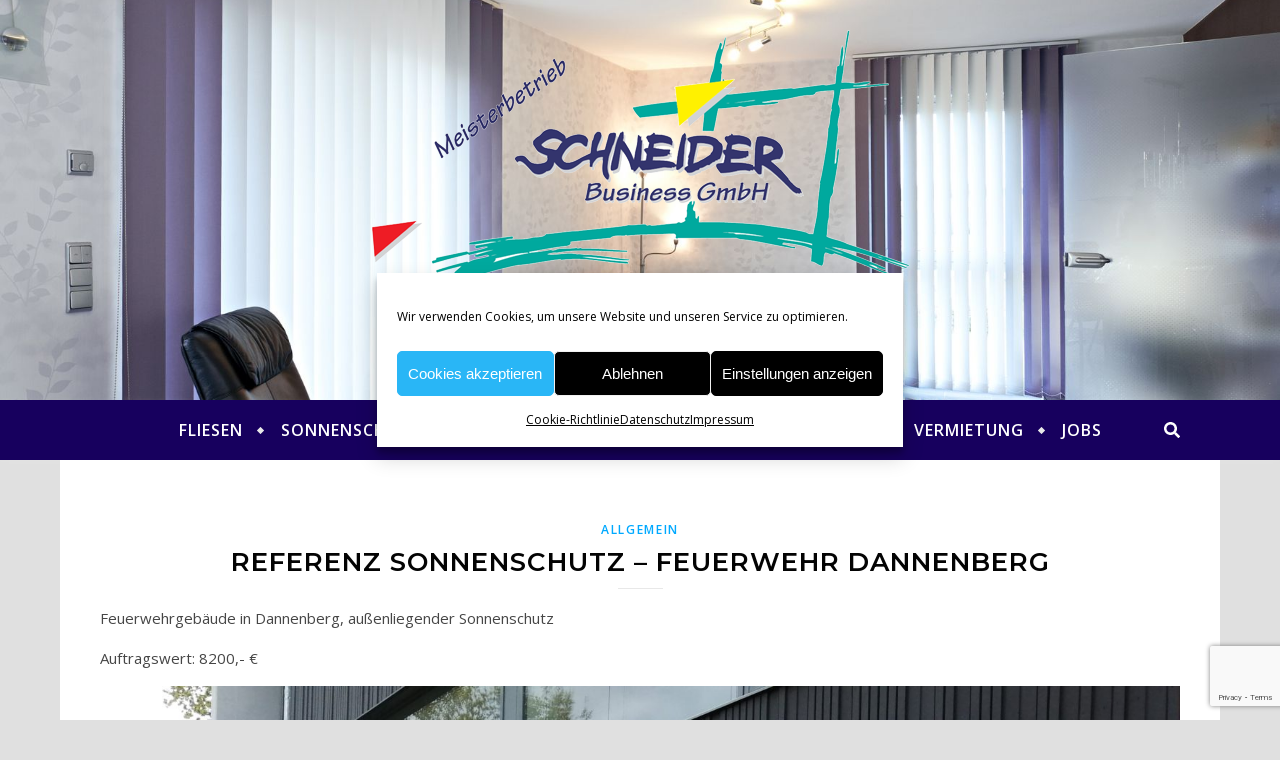

--- FILE ---
content_type: text/html; charset=utf-8
request_url: https://www.google.com/recaptcha/api2/anchor?ar=1&k=6LfRokglAAAAALzvDfcI4X1_us_h5rHrmBRC2jx7&co=aHR0cHM6Ly9zY2huZWlkZXItYnVzaW5lc3MuY29tOjQ0Mw..&hl=en&v=9TiwnJFHeuIw_s0wSd3fiKfN&size=invisible&anchor-ms=20000&execute-ms=30000&cb=uu9y5u9c23ii
body_size: 48342
content:
<!DOCTYPE HTML><html dir="ltr" lang="en"><head><meta http-equiv="Content-Type" content="text/html; charset=UTF-8">
<meta http-equiv="X-UA-Compatible" content="IE=edge">
<title>reCAPTCHA</title>
<style type="text/css">
/* cyrillic-ext */
@font-face {
  font-family: 'Roboto';
  font-style: normal;
  font-weight: 400;
  font-stretch: 100%;
  src: url(//fonts.gstatic.com/s/roboto/v48/KFO7CnqEu92Fr1ME7kSn66aGLdTylUAMa3GUBHMdazTgWw.woff2) format('woff2');
  unicode-range: U+0460-052F, U+1C80-1C8A, U+20B4, U+2DE0-2DFF, U+A640-A69F, U+FE2E-FE2F;
}
/* cyrillic */
@font-face {
  font-family: 'Roboto';
  font-style: normal;
  font-weight: 400;
  font-stretch: 100%;
  src: url(//fonts.gstatic.com/s/roboto/v48/KFO7CnqEu92Fr1ME7kSn66aGLdTylUAMa3iUBHMdazTgWw.woff2) format('woff2');
  unicode-range: U+0301, U+0400-045F, U+0490-0491, U+04B0-04B1, U+2116;
}
/* greek-ext */
@font-face {
  font-family: 'Roboto';
  font-style: normal;
  font-weight: 400;
  font-stretch: 100%;
  src: url(//fonts.gstatic.com/s/roboto/v48/KFO7CnqEu92Fr1ME7kSn66aGLdTylUAMa3CUBHMdazTgWw.woff2) format('woff2');
  unicode-range: U+1F00-1FFF;
}
/* greek */
@font-face {
  font-family: 'Roboto';
  font-style: normal;
  font-weight: 400;
  font-stretch: 100%;
  src: url(//fonts.gstatic.com/s/roboto/v48/KFO7CnqEu92Fr1ME7kSn66aGLdTylUAMa3-UBHMdazTgWw.woff2) format('woff2');
  unicode-range: U+0370-0377, U+037A-037F, U+0384-038A, U+038C, U+038E-03A1, U+03A3-03FF;
}
/* math */
@font-face {
  font-family: 'Roboto';
  font-style: normal;
  font-weight: 400;
  font-stretch: 100%;
  src: url(//fonts.gstatic.com/s/roboto/v48/KFO7CnqEu92Fr1ME7kSn66aGLdTylUAMawCUBHMdazTgWw.woff2) format('woff2');
  unicode-range: U+0302-0303, U+0305, U+0307-0308, U+0310, U+0312, U+0315, U+031A, U+0326-0327, U+032C, U+032F-0330, U+0332-0333, U+0338, U+033A, U+0346, U+034D, U+0391-03A1, U+03A3-03A9, U+03B1-03C9, U+03D1, U+03D5-03D6, U+03F0-03F1, U+03F4-03F5, U+2016-2017, U+2034-2038, U+203C, U+2040, U+2043, U+2047, U+2050, U+2057, U+205F, U+2070-2071, U+2074-208E, U+2090-209C, U+20D0-20DC, U+20E1, U+20E5-20EF, U+2100-2112, U+2114-2115, U+2117-2121, U+2123-214F, U+2190, U+2192, U+2194-21AE, U+21B0-21E5, U+21F1-21F2, U+21F4-2211, U+2213-2214, U+2216-22FF, U+2308-230B, U+2310, U+2319, U+231C-2321, U+2336-237A, U+237C, U+2395, U+239B-23B7, U+23D0, U+23DC-23E1, U+2474-2475, U+25AF, U+25B3, U+25B7, U+25BD, U+25C1, U+25CA, U+25CC, U+25FB, U+266D-266F, U+27C0-27FF, U+2900-2AFF, U+2B0E-2B11, U+2B30-2B4C, U+2BFE, U+3030, U+FF5B, U+FF5D, U+1D400-1D7FF, U+1EE00-1EEFF;
}
/* symbols */
@font-face {
  font-family: 'Roboto';
  font-style: normal;
  font-weight: 400;
  font-stretch: 100%;
  src: url(//fonts.gstatic.com/s/roboto/v48/KFO7CnqEu92Fr1ME7kSn66aGLdTylUAMaxKUBHMdazTgWw.woff2) format('woff2');
  unicode-range: U+0001-000C, U+000E-001F, U+007F-009F, U+20DD-20E0, U+20E2-20E4, U+2150-218F, U+2190, U+2192, U+2194-2199, U+21AF, U+21E6-21F0, U+21F3, U+2218-2219, U+2299, U+22C4-22C6, U+2300-243F, U+2440-244A, U+2460-24FF, U+25A0-27BF, U+2800-28FF, U+2921-2922, U+2981, U+29BF, U+29EB, U+2B00-2BFF, U+4DC0-4DFF, U+FFF9-FFFB, U+10140-1018E, U+10190-1019C, U+101A0, U+101D0-101FD, U+102E0-102FB, U+10E60-10E7E, U+1D2C0-1D2D3, U+1D2E0-1D37F, U+1F000-1F0FF, U+1F100-1F1AD, U+1F1E6-1F1FF, U+1F30D-1F30F, U+1F315, U+1F31C, U+1F31E, U+1F320-1F32C, U+1F336, U+1F378, U+1F37D, U+1F382, U+1F393-1F39F, U+1F3A7-1F3A8, U+1F3AC-1F3AF, U+1F3C2, U+1F3C4-1F3C6, U+1F3CA-1F3CE, U+1F3D4-1F3E0, U+1F3ED, U+1F3F1-1F3F3, U+1F3F5-1F3F7, U+1F408, U+1F415, U+1F41F, U+1F426, U+1F43F, U+1F441-1F442, U+1F444, U+1F446-1F449, U+1F44C-1F44E, U+1F453, U+1F46A, U+1F47D, U+1F4A3, U+1F4B0, U+1F4B3, U+1F4B9, U+1F4BB, U+1F4BF, U+1F4C8-1F4CB, U+1F4D6, U+1F4DA, U+1F4DF, U+1F4E3-1F4E6, U+1F4EA-1F4ED, U+1F4F7, U+1F4F9-1F4FB, U+1F4FD-1F4FE, U+1F503, U+1F507-1F50B, U+1F50D, U+1F512-1F513, U+1F53E-1F54A, U+1F54F-1F5FA, U+1F610, U+1F650-1F67F, U+1F687, U+1F68D, U+1F691, U+1F694, U+1F698, U+1F6AD, U+1F6B2, U+1F6B9-1F6BA, U+1F6BC, U+1F6C6-1F6CF, U+1F6D3-1F6D7, U+1F6E0-1F6EA, U+1F6F0-1F6F3, U+1F6F7-1F6FC, U+1F700-1F7FF, U+1F800-1F80B, U+1F810-1F847, U+1F850-1F859, U+1F860-1F887, U+1F890-1F8AD, U+1F8B0-1F8BB, U+1F8C0-1F8C1, U+1F900-1F90B, U+1F93B, U+1F946, U+1F984, U+1F996, U+1F9E9, U+1FA00-1FA6F, U+1FA70-1FA7C, U+1FA80-1FA89, U+1FA8F-1FAC6, U+1FACE-1FADC, U+1FADF-1FAE9, U+1FAF0-1FAF8, U+1FB00-1FBFF;
}
/* vietnamese */
@font-face {
  font-family: 'Roboto';
  font-style: normal;
  font-weight: 400;
  font-stretch: 100%;
  src: url(//fonts.gstatic.com/s/roboto/v48/KFO7CnqEu92Fr1ME7kSn66aGLdTylUAMa3OUBHMdazTgWw.woff2) format('woff2');
  unicode-range: U+0102-0103, U+0110-0111, U+0128-0129, U+0168-0169, U+01A0-01A1, U+01AF-01B0, U+0300-0301, U+0303-0304, U+0308-0309, U+0323, U+0329, U+1EA0-1EF9, U+20AB;
}
/* latin-ext */
@font-face {
  font-family: 'Roboto';
  font-style: normal;
  font-weight: 400;
  font-stretch: 100%;
  src: url(//fonts.gstatic.com/s/roboto/v48/KFO7CnqEu92Fr1ME7kSn66aGLdTylUAMa3KUBHMdazTgWw.woff2) format('woff2');
  unicode-range: U+0100-02BA, U+02BD-02C5, U+02C7-02CC, U+02CE-02D7, U+02DD-02FF, U+0304, U+0308, U+0329, U+1D00-1DBF, U+1E00-1E9F, U+1EF2-1EFF, U+2020, U+20A0-20AB, U+20AD-20C0, U+2113, U+2C60-2C7F, U+A720-A7FF;
}
/* latin */
@font-face {
  font-family: 'Roboto';
  font-style: normal;
  font-weight: 400;
  font-stretch: 100%;
  src: url(//fonts.gstatic.com/s/roboto/v48/KFO7CnqEu92Fr1ME7kSn66aGLdTylUAMa3yUBHMdazQ.woff2) format('woff2');
  unicode-range: U+0000-00FF, U+0131, U+0152-0153, U+02BB-02BC, U+02C6, U+02DA, U+02DC, U+0304, U+0308, U+0329, U+2000-206F, U+20AC, U+2122, U+2191, U+2193, U+2212, U+2215, U+FEFF, U+FFFD;
}
/* cyrillic-ext */
@font-face {
  font-family: 'Roboto';
  font-style: normal;
  font-weight: 500;
  font-stretch: 100%;
  src: url(//fonts.gstatic.com/s/roboto/v48/KFO7CnqEu92Fr1ME7kSn66aGLdTylUAMa3GUBHMdazTgWw.woff2) format('woff2');
  unicode-range: U+0460-052F, U+1C80-1C8A, U+20B4, U+2DE0-2DFF, U+A640-A69F, U+FE2E-FE2F;
}
/* cyrillic */
@font-face {
  font-family: 'Roboto';
  font-style: normal;
  font-weight: 500;
  font-stretch: 100%;
  src: url(//fonts.gstatic.com/s/roboto/v48/KFO7CnqEu92Fr1ME7kSn66aGLdTylUAMa3iUBHMdazTgWw.woff2) format('woff2');
  unicode-range: U+0301, U+0400-045F, U+0490-0491, U+04B0-04B1, U+2116;
}
/* greek-ext */
@font-face {
  font-family: 'Roboto';
  font-style: normal;
  font-weight: 500;
  font-stretch: 100%;
  src: url(//fonts.gstatic.com/s/roboto/v48/KFO7CnqEu92Fr1ME7kSn66aGLdTylUAMa3CUBHMdazTgWw.woff2) format('woff2');
  unicode-range: U+1F00-1FFF;
}
/* greek */
@font-face {
  font-family: 'Roboto';
  font-style: normal;
  font-weight: 500;
  font-stretch: 100%;
  src: url(//fonts.gstatic.com/s/roboto/v48/KFO7CnqEu92Fr1ME7kSn66aGLdTylUAMa3-UBHMdazTgWw.woff2) format('woff2');
  unicode-range: U+0370-0377, U+037A-037F, U+0384-038A, U+038C, U+038E-03A1, U+03A3-03FF;
}
/* math */
@font-face {
  font-family: 'Roboto';
  font-style: normal;
  font-weight: 500;
  font-stretch: 100%;
  src: url(//fonts.gstatic.com/s/roboto/v48/KFO7CnqEu92Fr1ME7kSn66aGLdTylUAMawCUBHMdazTgWw.woff2) format('woff2');
  unicode-range: U+0302-0303, U+0305, U+0307-0308, U+0310, U+0312, U+0315, U+031A, U+0326-0327, U+032C, U+032F-0330, U+0332-0333, U+0338, U+033A, U+0346, U+034D, U+0391-03A1, U+03A3-03A9, U+03B1-03C9, U+03D1, U+03D5-03D6, U+03F0-03F1, U+03F4-03F5, U+2016-2017, U+2034-2038, U+203C, U+2040, U+2043, U+2047, U+2050, U+2057, U+205F, U+2070-2071, U+2074-208E, U+2090-209C, U+20D0-20DC, U+20E1, U+20E5-20EF, U+2100-2112, U+2114-2115, U+2117-2121, U+2123-214F, U+2190, U+2192, U+2194-21AE, U+21B0-21E5, U+21F1-21F2, U+21F4-2211, U+2213-2214, U+2216-22FF, U+2308-230B, U+2310, U+2319, U+231C-2321, U+2336-237A, U+237C, U+2395, U+239B-23B7, U+23D0, U+23DC-23E1, U+2474-2475, U+25AF, U+25B3, U+25B7, U+25BD, U+25C1, U+25CA, U+25CC, U+25FB, U+266D-266F, U+27C0-27FF, U+2900-2AFF, U+2B0E-2B11, U+2B30-2B4C, U+2BFE, U+3030, U+FF5B, U+FF5D, U+1D400-1D7FF, U+1EE00-1EEFF;
}
/* symbols */
@font-face {
  font-family: 'Roboto';
  font-style: normal;
  font-weight: 500;
  font-stretch: 100%;
  src: url(//fonts.gstatic.com/s/roboto/v48/KFO7CnqEu92Fr1ME7kSn66aGLdTylUAMaxKUBHMdazTgWw.woff2) format('woff2');
  unicode-range: U+0001-000C, U+000E-001F, U+007F-009F, U+20DD-20E0, U+20E2-20E4, U+2150-218F, U+2190, U+2192, U+2194-2199, U+21AF, U+21E6-21F0, U+21F3, U+2218-2219, U+2299, U+22C4-22C6, U+2300-243F, U+2440-244A, U+2460-24FF, U+25A0-27BF, U+2800-28FF, U+2921-2922, U+2981, U+29BF, U+29EB, U+2B00-2BFF, U+4DC0-4DFF, U+FFF9-FFFB, U+10140-1018E, U+10190-1019C, U+101A0, U+101D0-101FD, U+102E0-102FB, U+10E60-10E7E, U+1D2C0-1D2D3, U+1D2E0-1D37F, U+1F000-1F0FF, U+1F100-1F1AD, U+1F1E6-1F1FF, U+1F30D-1F30F, U+1F315, U+1F31C, U+1F31E, U+1F320-1F32C, U+1F336, U+1F378, U+1F37D, U+1F382, U+1F393-1F39F, U+1F3A7-1F3A8, U+1F3AC-1F3AF, U+1F3C2, U+1F3C4-1F3C6, U+1F3CA-1F3CE, U+1F3D4-1F3E0, U+1F3ED, U+1F3F1-1F3F3, U+1F3F5-1F3F7, U+1F408, U+1F415, U+1F41F, U+1F426, U+1F43F, U+1F441-1F442, U+1F444, U+1F446-1F449, U+1F44C-1F44E, U+1F453, U+1F46A, U+1F47D, U+1F4A3, U+1F4B0, U+1F4B3, U+1F4B9, U+1F4BB, U+1F4BF, U+1F4C8-1F4CB, U+1F4D6, U+1F4DA, U+1F4DF, U+1F4E3-1F4E6, U+1F4EA-1F4ED, U+1F4F7, U+1F4F9-1F4FB, U+1F4FD-1F4FE, U+1F503, U+1F507-1F50B, U+1F50D, U+1F512-1F513, U+1F53E-1F54A, U+1F54F-1F5FA, U+1F610, U+1F650-1F67F, U+1F687, U+1F68D, U+1F691, U+1F694, U+1F698, U+1F6AD, U+1F6B2, U+1F6B9-1F6BA, U+1F6BC, U+1F6C6-1F6CF, U+1F6D3-1F6D7, U+1F6E0-1F6EA, U+1F6F0-1F6F3, U+1F6F7-1F6FC, U+1F700-1F7FF, U+1F800-1F80B, U+1F810-1F847, U+1F850-1F859, U+1F860-1F887, U+1F890-1F8AD, U+1F8B0-1F8BB, U+1F8C0-1F8C1, U+1F900-1F90B, U+1F93B, U+1F946, U+1F984, U+1F996, U+1F9E9, U+1FA00-1FA6F, U+1FA70-1FA7C, U+1FA80-1FA89, U+1FA8F-1FAC6, U+1FACE-1FADC, U+1FADF-1FAE9, U+1FAF0-1FAF8, U+1FB00-1FBFF;
}
/* vietnamese */
@font-face {
  font-family: 'Roboto';
  font-style: normal;
  font-weight: 500;
  font-stretch: 100%;
  src: url(//fonts.gstatic.com/s/roboto/v48/KFO7CnqEu92Fr1ME7kSn66aGLdTylUAMa3OUBHMdazTgWw.woff2) format('woff2');
  unicode-range: U+0102-0103, U+0110-0111, U+0128-0129, U+0168-0169, U+01A0-01A1, U+01AF-01B0, U+0300-0301, U+0303-0304, U+0308-0309, U+0323, U+0329, U+1EA0-1EF9, U+20AB;
}
/* latin-ext */
@font-face {
  font-family: 'Roboto';
  font-style: normal;
  font-weight: 500;
  font-stretch: 100%;
  src: url(//fonts.gstatic.com/s/roboto/v48/KFO7CnqEu92Fr1ME7kSn66aGLdTylUAMa3KUBHMdazTgWw.woff2) format('woff2');
  unicode-range: U+0100-02BA, U+02BD-02C5, U+02C7-02CC, U+02CE-02D7, U+02DD-02FF, U+0304, U+0308, U+0329, U+1D00-1DBF, U+1E00-1E9F, U+1EF2-1EFF, U+2020, U+20A0-20AB, U+20AD-20C0, U+2113, U+2C60-2C7F, U+A720-A7FF;
}
/* latin */
@font-face {
  font-family: 'Roboto';
  font-style: normal;
  font-weight: 500;
  font-stretch: 100%;
  src: url(//fonts.gstatic.com/s/roboto/v48/KFO7CnqEu92Fr1ME7kSn66aGLdTylUAMa3yUBHMdazQ.woff2) format('woff2');
  unicode-range: U+0000-00FF, U+0131, U+0152-0153, U+02BB-02BC, U+02C6, U+02DA, U+02DC, U+0304, U+0308, U+0329, U+2000-206F, U+20AC, U+2122, U+2191, U+2193, U+2212, U+2215, U+FEFF, U+FFFD;
}
/* cyrillic-ext */
@font-face {
  font-family: 'Roboto';
  font-style: normal;
  font-weight: 900;
  font-stretch: 100%;
  src: url(//fonts.gstatic.com/s/roboto/v48/KFO7CnqEu92Fr1ME7kSn66aGLdTylUAMa3GUBHMdazTgWw.woff2) format('woff2');
  unicode-range: U+0460-052F, U+1C80-1C8A, U+20B4, U+2DE0-2DFF, U+A640-A69F, U+FE2E-FE2F;
}
/* cyrillic */
@font-face {
  font-family: 'Roboto';
  font-style: normal;
  font-weight: 900;
  font-stretch: 100%;
  src: url(//fonts.gstatic.com/s/roboto/v48/KFO7CnqEu92Fr1ME7kSn66aGLdTylUAMa3iUBHMdazTgWw.woff2) format('woff2');
  unicode-range: U+0301, U+0400-045F, U+0490-0491, U+04B0-04B1, U+2116;
}
/* greek-ext */
@font-face {
  font-family: 'Roboto';
  font-style: normal;
  font-weight: 900;
  font-stretch: 100%;
  src: url(//fonts.gstatic.com/s/roboto/v48/KFO7CnqEu92Fr1ME7kSn66aGLdTylUAMa3CUBHMdazTgWw.woff2) format('woff2');
  unicode-range: U+1F00-1FFF;
}
/* greek */
@font-face {
  font-family: 'Roboto';
  font-style: normal;
  font-weight: 900;
  font-stretch: 100%;
  src: url(//fonts.gstatic.com/s/roboto/v48/KFO7CnqEu92Fr1ME7kSn66aGLdTylUAMa3-UBHMdazTgWw.woff2) format('woff2');
  unicode-range: U+0370-0377, U+037A-037F, U+0384-038A, U+038C, U+038E-03A1, U+03A3-03FF;
}
/* math */
@font-face {
  font-family: 'Roboto';
  font-style: normal;
  font-weight: 900;
  font-stretch: 100%;
  src: url(//fonts.gstatic.com/s/roboto/v48/KFO7CnqEu92Fr1ME7kSn66aGLdTylUAMawCUBHMdazTgWw.woff2) format('woff2');
  unicode-range: U+0302-0303, U+0305, U+0307-0308, U+0310, U+0312, U+0315, U+031A, U+0326-0327, U+032C, U+032F-0330, U+0332-0333, U+0338, U+033A, U+0346, U+034D, U+0391-03A1, U+03A3-03A9, U+03B1-03C9, U+03D1, U+03D5-03D6, U+03F0-03F1, U+03F4-03F5, U+2016-2017, U+2034-2038, U+203C, U+2040, U+2043, U+2047, U+2050, U+2057, U+205F, U+2070-2071, U+2074-208E, U+2090-209C, U+20D0-20DC, U+20E1, U+20E5-20EF, U+2100-2112, U+2114-2115, U+2117-2121, U+2123-214F, U+2190, U+2192, U+2194-21AE, U+21B0-21E5, U+21F1-21F2, U+21F4-2211, U+2213-2214, U+2216-22FF, U+2308-230B, U+2310, U+2319, U+231C-2321, U+2336-237A, U+237C, U+2395, U+239B-23B7, U+23D0, U+23DC-23E1, U+2474-2475, U+25AF, U+25B3, U+25B7, U+25BD, U+25C1, U+25CA, U+25CC, U+25FB, U+266D-266F, U+27C0-27FF, U+2900-2AFF, U+2B0E-2B11, U+2B30-2B4C, U+2BFE, U+3030, U+FF5B, U+FF5D, U+1D400-1D7FF, U+1EE00-1EEFF;
}
/* symbols */
@font-face {
  font-family: 'Roboto';
  font-style: normal;
  font-weight: 900;
  font-stretch: 100%;
  src: url(//fonts.gstatic.com/s/roboto/v48/KFO7CnqEu92Fr1ME7kSn66aGLdTylUAMaxKUBHMdazTgWw.woff2) format('woff2');
  unicode-range: U+0001-000C, U+000E-001F, U+007F-009F, U+20DD-20E0, U+20E2-20E4, U+2150-218F, U+2190, U+2192, U+2194-2199, U+21AF, U+21E6-21F0, U+21F3, U+2218-2219, U+2299, U+22C4-22C6, U+2300-243F, U+2440-244A, U+2460-24FF, U+25A0-27BF, U+2800-28FF, U+2921-2922, U+2981, U+29BF, U+29EB, U+2B00-2BFF, U+4DC0-4DFF, U+FFF9-FFFB, U+10140-1018E, U+10190-1019C, U+101A0, U+101D0-101FD, U+102E0-102FB, U+10E60-10E7E, U+1D2C0-1D2D3, U+1D2E0-1D37F, U+1F000-1F0FF, U+1F100-1F1AD, U+1F1E6-1F1FF, U+1F30D-1F30F, U+1F315, U+1F31C, U+1F31E, U+1F320-1F32C, U+1F336, U+1F378, U+1F37D, U+1F382, U+1F393-1F39F, U+1F3A7-1F3A8, U+1F3AC-1F3AF, U+1F3C2, U+1F3C4-1F3C6, U+1F3CA-1F3CE, U+1F3D4-1F3E0, U+1F3ED, U+1F3F1-1F3F3, U+1F3F5-1F3F7, U+1F408, U+1F415, U+1F41F, U+1F426, U+1F43F, U+1F441-1F442, U+1F444, U+1F446-1F449, U+1F44C-1F44E, U+1F453, U+1F46A, U+1F47D, U+1F4A3, U+1F4B0, U+1F4B3, U+1F4B9, U+1F4BB, U+1F4BF, U+1F4C8-1F4CB, U+1F4D6, U+1F4DA, U+1F4DF, U+1F4E3-1F4E6, U+1F4EA-1F4ED, U+1F4F7, U+1F4F9-1F4FB, U+1F4FD-1F4FE, U+1F503, U+1F507-1F50B, U+1F50D, U+1F512-1F513, U+1F53E-1F54A, U+1F54F-1F5FA, U+1F610, U+1F650-1F67F, U+1F687, U+1F68D, U+1F691, U+1F694, U+1F698, U+1F6AD, U+1F6B2, U+1F6B9-1F6BA, U+1F6BC, U+1F6C6-1F6CF, U+1F6D3-1F6D7, U+1F6E0-1F6EA, U+1F6F0-1F6F3, U+1F6F7-1F6FC, U+1F700-1F7FF, U+1F800-1F80B, U+1F810-1F847, U+1F850-1F859, U+1F860-1F887, U+1F890-1F8AD, U+1F8B0-1F8BB, U+1F8C0-1F8C1, U+1F900-1F90B, U+1F93B, U+1F946, U+1F984, U+1F996, U+1F9E9, U+1FA00-1FA6F, U+1FA70-1FA7C, U+1FA80-1FA89, U+1FA8F-1FAC6, U+1FACE-1FADC, U+1FADF-1FAE9, U+1FAF0-1FAF8, U+1FB00-1FBFF;
}
/* vietnamese */
@font-face {
  font-family: 'Roboto';
  font-style: normal;
  font-weight: 900;
  font-stretch: 100%;
  src: url(//fonts.gstatic.com/s/roboto/v48/KFO7CnqEu92Fr1ME7kSn66aGLdTylUAMa3OUBHMdazTgWw.woff2) format('woff2');
  unicode-range: U+0102-0103, U+0110-0111, U+0128-0129, U+0168-0169, U+01A0-01A1, U+01AF-01B0, U+0300-0301, U+0303-0304, U+0308-0309, U+0323, U+0329, U+1EA0-1EF9, U+20AB;
}
/* latin-ext */
@font-face {
  font-family: 'Roboto';
  font-style: normal;
  font-weight: 900;
  font-stretch: 100%;
  src: url(//fonts.gstatic.com/s/roboto/v48/KFO7CnqEu92Fr1ME7kSn66aGLdTylUAMa3KUBHMdazTgWw.woff2) format('woff2');
  unicode-range: U+0100-02BA, U+02BD-02C5, U+02C7-02CC, U+02CE-02D7, U+02DD-02FF, U+0304, U+0308, U+0329, U+1D00-1DBF, U+1E00-1E9F, U+1EF2-1EFF, U+2020, U+20A0-20AB, U+20AD-20C0, U+2113, U+2C60-2C7F, U+A720-A7FF;
}
/* latin */
@font-face {
  font-family: 'Roboto';
  font-style: normal;
  font-weight: 900;
  font-stretch: 100%;
  src: url(//fonts.gstatic.com/s/roboto/v48/KFO7CnqEu92Fr1ME7kSn66aGLdTylUAMa3yUBHMdazQ.woff2) format('woff2');
  unicode-range: U+0000-00FF, U+0131, U+0152-0153, U+02BB-02BC, U+02C6, U+02DA, U+02DC, U+0304, U+0308, U+0329, U+2000-206F, U+20AC, U+2122, U+2191, U+2193, U+2212, U+2215, U+FEFF, U+FFFD;
}

</style>
<link rel="stylesheet" type="text/css" href="https://www.gstatic.com/recaptcha/releases/9TiwnJFHeuIw_s0wSd3fiKfN/styles__ltr.css">
<script nonce="-Gw7jAsYvQI31ycx39-qdQ" type="text/javascript">window['__recaptcha_api'] = 'https://www.google.com/recaptcha/api2/';</script>
<script type="text/javascript" src="https://www.gstatic.com/recaptcha/releases/9TiwnJFHeuIw_s0wSd3fiKfN/recaptcha__en.js" nonce="-Gw7jAsYvQI31ycx39-qdQ">
      
    </script></head>
<body><div id="rc-anchor-alert" class="rc-anchor-alert"></div>
<input type="hidden" id="recaptcha-token" value="[base64]">
<script type="text/javascript" nonce="-Gw7jAsYvQI31ycx39-qdQ">
      recaptcha.anchor.Main.init("[\x22ainput\x22,[\x22bgdata\x22,\x22\x22,\[base64]/[base64]/[base64]/[base64]/cjw8ejpyPj4+eil9Y2F0Y2gobCl7dGhyb3cgbDt9fSxIPWZ1bmN0aW9uKHcsdCx6KXtpZih3PT0xOTR8fHc9PTIwOCl0LnZbd10/dC52W3ddLmNvbmNhdCh6KTp0LnZbd109b2Yoeix0KTtlbHNle2lmKHQuYkImJnchPTMxNylyZXR1cm47dz09NjZ8fHc9PTEyMnx8dz09NDcwfHx3PT00NHx8dz09NDE2fHx3PT0zOTd8fHc9PTQyMXx8dz09Njh8fHc9PTcwfHx3PT0xODQ/[base64]/[base64]/[base64]/bmV3IGRbVl0oSlswXSk6cD09Mj9uZXcgZFtWXShKWzBdLEpbMV0pOnA9PTM/bmV3IGRbVl0oSlswXSxKWzFdLEpbMl0pOnA9PTQ/[base64]/[base64]/[base64]/[base64]\x22,\[base64]\\u003d\\u003d\x22,\x22w4Jvw7HCgcOww5rCm3hvVxjDrMOwXHxHXMK/w7c1KkXCisOPwpnChgVFw6MifUkSwrYew7LCqMKkwq8Owq7Cu8O3wrxnwo4iw6JJPV/DpCpJIBFkw7Y/VFNgHMK7woXDqhB5SF8nwqLDvcKRNw8INEYJwrzDn8Kdw6bCi8OawrAGw5jDn8OZwptpeMKYw5HDr8KLwrbCgG59w5jClMKLVcO/M8Kmw5rDpcOResODbDwiVgrDoRc/w7IqwrbDg03DqA/Cp8OKw5TDrRfDscOcTy/DqhtgwpQ/O8OxNETDqGTCgGtHIcOcFDbClStww4DCtRcKw5HCnx/DoVtdwrhBfjwNwoEUwoVQWCDDjkV5dcO/w6sVwr/DgcKuHMOyQ8Kfw5rDmsO5ZnBmw5/DjcK0w4New4rCs3PCi8Ocw4lKwp5sw4/DosOsw6MmQi/CtjgrwpIbw67DucOrwr0KNn1gwpRhw4/DjRbCusOow4Y6wqxNwrIYZcOzwp/[base64]/CisOPdT7CrwovFcKDMELCp8O5w6AuMcKfw55iE8KPEMKYw6jDtMKCwq7CssOxw6ZscMKIwqM8NSQRworCtMOXAQJdej15wpUPwoVGYcKGXcKow49zGcKKwrM9w7dBwpbCskE8w6Vow7gFIXovwobCsERpSsOhw7Jzw4QLw7VcacOHw5jDusK/w4A8RMO7M0PDuBPDs8ORwr7DuE/CqGnDo8KTw6TCgQHDui/DsgXDssKLwonClcOdAsKGw7k/[base64]/CpsKRwqjCvcKgw5vCriTCvUXCmcKXNTYXTy48wp/CsWTDi0/ClAfCsMK/w7slw50Ow6ZrcVN4cxjCnHQHwoEnw65pw7PCgAPDjCjDnsKcNld8w5bDgMOIw5/[base64]/CvhUTbGLDpjDCv8K+w5DCuWrDnEIeUS4OPsKCw7ZkwqjDpMK0wr3Dr0zDugwhwr01UsKQwp/DpcKKw67CoCsEw4N9FsKswq3Cl8OHXVYEwrQ0AsOXfsKew5wAdm/Cgk0YwqnCocKwS0M5bkfCuMK4MMO8wrrDv8KSP8Kxw6kKEMKuaRLDjXTDmsKtYsOQwozCqsK2wpp3agsNw7poUjHDk8Otw6hrOBnDlBbCq8KTw5tmXGoKw4nCuyEnwoIwLzTDgsOLw6bCgW1Uw7twwp/[base64]/[base64]/[base64]/DkBfCp8O3EcKlw6sVAcOkwpB1d2PCjsOqwqbCqjbCi8K0CMKuw6jDvljCkcK7woohwrnDuhtAbCAnSsKRwoU1woLClMK+XsO+wqbCisKVwoLCnMOgAA8mNsKyCcK/fRo3GUHCrTR3wp0VCmnDncKkEcO0c8KVwqFYwrDCoWJMw5HCkcKeV8OmKBjDrMKMwpdDWSTCucKHQ25Zwqotd8OCw6Iyw4/CnVjClgrCgR/Dj8OmI8KbwrzDrj7DsMKuwrzDkGRoCsKZOsKJw4TDn23DlcKkfcKBw4vCqMOmfnViw4/CqF/DujzDiEZbXsODTX1YAcKUw7TDuMKWf0vCjjrDuBLCqMKww6d8wrcWXcOQwqnDqcO/w4h4wpthHcOYCBhIwqchVn/DhcOweMO/[base64]/Dv1TCnV3Cq8Oywr7Do0A8B1RYwoRvDSvCiANMwoQnAcKHw6nDnG/[base64]/Cr8OTwp3Co8OpWCUOPMKswqo4wr45w4LDkMKsFT3DlzQtVcOjXh7Cg8ObO1zDisKOfMK3w5MPwprDpinCgWHCvx7DlSLCsEbDvcKBIxwOw6hzw68bF8KfaMKIPw5XOyHCszzDjgzCk13DilPDosKlwrV6wqDCj8KTEGvDpzPCjMKVIC3CpnnDucKww5E/TsKYEm00w5jDikXDpxDDr8KIYMO5wqXDkTobZlfCvCjDiVrDlzcoVBDClcO0wq8Tw4zDqMOqJkzCj2B1bU/Dk8K/woDDpGrDlMOCAy/DocOQHlh3w5dAw7LDnsKNSWzDvMOqKTMlRcKCGSzDgTzCrMOQOVvCmgszEcKpwqvCv8KqVMKcwpzCryxPw6BLwrtlTiPCosOXcMKtwrVzYxVKb2hGOsOeW3t9XXzDpmZmQSIkwprDrgrCqsKnwo/CgMOGwpReEmrDlcOBwoItTGDDscO3TEpWwrAia2xoNcOvw7PDpsKEw5low5EVXy7CunNWFsKsw6BHTcKAw5EywoxRQsK+wq83Ey82w5VWdcKvw6Q0wo7CqsKoAU/CsMKGY3g+w4EcwrlaWi3CssOeEV3DtjVIFTIrKSc+wrdGRhHDnRXDtMKPDQloFsKQO8KMwrxiUQbDkVPCm381w54gT2XDr8KPwpvDvzrDisOVfsOmw7YiFQhGNxPDjwtdwr3DosOxBjnDtcKjGSJDFcObw5HDqsO/w7HCozbCgcOZLnfCrMK4w4dSwovCnBPCksOiDsO6wphnITJFwrHCpUtTKT7CkxtkY0MLw6wNwrDCg8Oww6oVTCI8NwR6wpHDmVvCoUcyOcKzLDLCl8OdMSLDnDXDlsKATARxV8K8w77DuxkUw5zCicKOfsO0w57DqMO5wqJ5wqXCsMKGam/Cj3pfwpvDnMOpw7UEYTrDgcOSecK6w7VGI8O4w67DtMOCw5DCp8KeAMOVwrfCmcOeSj5EegBRIHQXwqw4UhFlGCFwDsK/AMKeSmnDj8OODzkew6/DnhzCncKMGMOACcO0wq3Cqn4OTC5Bw4VLA8Kiw74BGsOtw4TDkErCgy0bw7PDjH1Xw6liCmcfw4PCvcOSbEPCrsKGSsOlMsOoLsOxwrzDkyfDj8KXG8K9MwDDk3/[base64]/wonCmAlqwrrCnxDDgsO0HcO7e3tIGMO9LhsOwoLDuMO2w4VAYcKCfHDCnhPDqCvCgMK9PiR/[base64]/DkjdrP8KER8OHH8OWw6BYAUBRw5pRfTxmTcOVPDQPAMK7cF0pw6nChx0oETtgbcO0wrcmaEXDvcK3KsKAw6vDlx8QNMOWw7AVLsO9NAUJwoETUxzDucO6UcO3wrzDtFzCvQ0Pw6cuVsKWwrPCgTFQXsOFwoNvCsOOwosCw6nCiMKbBCfCj8O/RUDDtnImw60ybsOBT8O5MMKkwrMwwpbClShTwoEWw5QYw5QLwoJZVsKaBFpKwo9RwqJIITPCl8OPw5jCrQofw4pLZsO3w4/DkcOwbB13wqvCsRvCk3/DtcKTP0MLwrPCojNDw6jCtFh3XVPDosO4wr0Uwo3DksOAwpkgwq4jAMOOw5PCok3CmcOlwp3CoMO1wohkw40UWSDDnxdswrNgw4teHAXCnjU6KcO2bDITTwPDvcKuwrjCtl3ChcOMw5t0OMK2LsKAw5AKw7/DpsKhasKEw7U/wpAow7xrLyfDvDAZwokswopsw67DksO4csO6wpPDqGkTw74FH8OefEzDhk4Mw51uBGNLwojCsXNvA8K/TsKLIMO0VMKvMxzCohHCn8KcGcOUeRDCv2/[base64]/LsOpUMKZWcK1w5vCn2NkwqMWw6zCvSzDg8OuTMOKw4nDhsKow4dXwpwBw48bAWrCjMKOJcOdGcOdDCPDoXfDisOMw7/DrVdMwo4bw7jCusOFw7N0w7LCn8KSXsO2V8KhEMOYfm/DnwAkw5PDrThqE3bDpsONVEUADcONccOxw5w0XijDo8KsFsKEaj/ClgbCgsKxw5PDp387wpR/wr1kwp/[base64]/[base64]/DjDDChlbCpsOLw4HDoMK/OnAjA25pHhLCn8OLw57Cr8KMw7vDssObXcOqBDZuXF4ZwpZjX8OGNFnDg8K8wp0Nw6PCg1kDwqHCjcKyw5PCrCTDi8O7w4HDhMOfwpp2wqlMN8OcwpDDt8KdE8K8MsO4wpfDrcO8fnHDoijCpm3CncKWw5d5GhlLHcORw78zEMKRw6/ChMOkRW/[base64]/wqvCt8Kkwp8Kw7jCmMOgw5l7RMKUQsOIcMKXw7gsw4/ClsOGwoTDrsOEwpUfOAnCgn7CmMOTcUjCvcKnw7/Dnj3DrFLCpsO5w59bAMOvDcOaw5jCgSPDghZ4wprDosKSScO4w6PDv8Ofw4kmGsOpworDvcOCNsKKwqlTb8KuYwHDlsKHw7zCmDs8w4PDhcKlXW7CrlXDvMOAw4VEwoAAM8KLw5xWK8O1ZT/CiMKlPD/DrnfDiS1Xd8KARhjDi07CixDCjTnCv1bCjUInVcKQUsK2wqjDqsKSw5LDrivDgVHConDChMKZw6cYPjHCuyTCpD/CscKUXMOYwrVmw5UxY8OAelFgwph7S1RIwrTCtcO6HMKKBQ3DuHDCn8ONwrbCig1Awp/CrEnDsloJRArDi0khfxvDhcOvDMOVw48Lw5kcw4xbbTdHAWrCisOPw6LCu2Zbw5/[base64]/[base64]/OlTDmFvDuDfDgw7CrMO7Lk/ClUjDq8O+wpMSwpPCihZsw7HCs8OAa8KIPUZBeQ4Zw6RYEMKFwrfDlFF7DcKmwoYhw54RHWjCrQEcbEhmQyzDtSAUYi7Dv3PDuHhawpzDo21hwovCqcKMCyZAwrHChcOrw5kUw6I+w7JqbMORwprChhTDgGHCjndow7rDsU/[base64]/ClxDCpcOewqPCkSRcMXNBGxTDplxNw5LDmwJbwrdsBGHCncKMw47Dm8OFdlPCui/Cl8KLVMOQMHgmworCrMOJwp7CkCwwD8OaDcOYwofCuETCpDfDiVbCmRrCsxZ8EsKdG190GzYow5BsZMOKw48NVcK9Sj9iKWTCmwXDl8KMFR7DrzoDNsOoDm/[base64]/FMKbdsOkw5l2RH/[base64]/GcK+w5QfPC99YQbDl8O2fMO+JcK1EsOMwqAlwrs3w5vCpMKxwqpPKjfCl8K5w6k7G3fDq8O8w6bCtMOPw4xmw6Z9SnvCuDjCg2XDlsOSw7PCo1IcbsKyw5HCvCc+cBLCkz52w79iWcOcfG5RbHDDlmhDw71iwpHDsTjDgF8RwrlsBUHCiVbCn8O6woteVV/[base64]/[base64]/DgMOSwoPDh8K5C8OId8OEIn13woUIw7ZcM33Cs0zCrmPCqcOJw5okUsKtCkYtw5I/P8KNQ1Icw67DmsOcw7vCp8OPw7gnRsK6wo/DhznCk8OiRsOMbCzDosORWQLChcK6w7lEwr/CnMO9wowvD2PDjMKkFmIuwoHDg1Fyw5TDlEYHdn84w5MJwrxVcsO4Ll/CvHzDosORwqzCqidrw7TDlMKNw4XDo8O0ccO+fl3ClMKPwrnCoMOGw4JvwonCqA05WGpbw6fDusKTAgUDF8KlwqRKfFjDvsOHTx3DtmgVw6IBwplQwod/HQcpw4HDq8K+Th/DtxM3wrnCszB9FMK6w6jCgMOrw6Alw5wwfMOmN2nCmx7Dj0ETEMKFw6ktw6LDnjRAw4tjQMK3w4PDvcKFBCvCv29+wo/DqV5qwoY0WknDn3vDgMKqw6fDgGvCjD/DozVWTMKvwprCuMKVw5jCkAEZwr3DiMKNVHrCpsOaw5HDscO4TklWwpTCkBNTN3UGwoHDo8OIw5LDr3BMIF7DszfDs8KOH8KBF1xVw43DqcOmVcKuwoU6w7xjw5vDklTCjkNAHRjDo8KRYsKLw542w53Dmn/DnnsUw4zCoF7CucOXIlodGBEba0fDl2Z7wr7DjzbDtMOgw7fDiC/DscOQX8KlwrHCr8OwPMOYCzzCqyo2WcOWTFnDisOndcKCDcKQw6vCg8KbwrhRwp/CvmHCiDNrVTFbb2LDv0HDh8KLd8KVw4HCqcKwwqHDl8OQwrBdbHEdFCEtYFkNcMOZwozCpDbDgFE1wqpkw4/DqsKiw70aw5jCs8KkXzU2w4skVMKJRQLDuMOiCMKsRSxPw7LDnSHDscK5b142G8OrwrPDihtRwrHDusO/w4h3w6jCpR5CGcKraMO+H2rCl8KjWlcCw5kZeMOXW2TDoT9awrcgwqYZwrJcSi7CmxrCqizDgArDmUfDn8OoSQVLaTcewrvDqkAewqfChcOVw5gvwp/CoMOHVkcfw4J3wrgVVMKJKj7CqGzDtcKzTlFLOW7Dr8K+OgzCqG07w6MAw7tfBFMyIkLCnMK6dH3CnsOma8KLT8OTwpB/[base64]/CtEAYwrxwFcKzw7MsE8KLahJwPwN0dMK7w7nCgS0Qe8OLwrZVGcObEcKew5PDhn8KwozCq8K3wpMzw6BAZcKUwrfChTTCq8Kvwr/DrMKOQsKwWAXDvSvCuWDDkMKrwpXDsMOaw7lAw7htw67DuxPCosO8w7jDmHXCucK6DXgQwqFEw6xHX8KZwrgxTMOJw7LDgSvCj1vDqxZ6w5UxwpXCvg/[base64]/M8OCGMKheURYw4c9wqLCosOUwpZOwpjCnS/DjC5CMhLCphnDuMKyw7dmw5rCiSvCiBY0wpzCt8Kpwr/CrCQ/wqfDiEHCjcKabMKmwqrDg8K2wofDpFIpwp57wrDCssO+McKXwr7CiRgeDgBfY8KbwpoVZwcswrpbUcORw4nCmsO7FBPDvMKcXsKubsOHH1c3w5PDtcKwbirCqcKVKR/CrMOnS8OJwpIyZ2bDmMKnwoDCjsOYQMKqwrxHw65cERApOUF7w5DCq8OTHk9jGsOSw7LDgsOrwoZPwpnDpVRTZcOrw4RxLgvCgsK8w7rDmVbDvwTDgsKlw7JRXRtkw4sFwrLDncKTw79gwr/CiwsAwpTCjcOwJUZ2wpY1w6IAw791wq4vMMO0w65nX2gqGE3Cqk8ZGF94wpDCiVlnBl/[base64]/DisOfWApjwp/CpGcJSsO/ODtew41ew4/CiFzCkVvDqWTCnsONwolOw51WwqPCgsOLccOLZhjCnsK8wqUvw6IVw6F3w5YSwpZ1wpEZw4IFLQFfw6sQWFgIZhnCl0gNw5rDv8K/w6rCscKkasO/b8OVw61gwpVDK2rCkRg0MnUyw5HDliMmw4jDucKYw6M2aAFawqHCt8K5f3rChMKCHsKcIj/Cs3YWJjvDtcO0dFl1Y8KpEEjDrcKxLMK1UCXDiUI6w73DhsOjE8OtwpHDmQbCrcO1bUjCik8Hw7p/[base64]/Do0Ylw6EodiTCjcOXKAZiUAASG8OKF8OPQWwjP8KSw7zCpE1aw6h7FQ3ClDdUw6zCnyXDgMK4dUVZw6fCmiRZw7/Cilh2Zz3CmxzCoETCnsOtworDt8OWb17Dgi7DoMOmOR4Jw7fDmHZ4wqUBFcKjKMOTGUpQw50eZMKHCjcbwrMPwqvDu8KHIsOjY1rCtwzCmXXDrW3DgcO1w6rDocOow6VEBMOFAhZBQHM3BEPCsmrCmzPCtV/Dj3IiKsKgEsK5wqbCmFnDjVPDjsK7ajvDjsKNAcOOwo/DosKQd8OlH8KOw7MAGWEVw5XDmFvCqcKkw5jCvxjCuF7DqQtFw4vCqcOww5MOVMKqwrTCuAvDj8OGEgXDtMOOw6QtVCVEMsKtOH5zw5tbesO/wo3CocK8HsK0w4zDgsK5worCnlZAwpRzw5wjw6PCvMO2ZEXCnFTCg8KZfjE4wplww41aGcKkVzcmwoPCgMKZwq5NCEJ/HsKiY8KDJcKeZAsrwqBZw7hZNMKNdMO7BMO8XMOUw45pw73DscKmw63DsysOOMOPwoE+w63Cv8Ogwqg8wpcWGwheE8Ktwqw3wqwCSh3Cr2TDscOmaSzDk8KQw63Dr2HDuHNcZjFdBGzCozLCjMKFSmhwwr/DqMO5NwosGcKcclAWwoZMw5loZ8OAw7LCkDUnwrh9JEXDh2DDocOFw6RWP8KFWMKewpRAPlPDjsKfw57CiMKXw7DClMOsZyTCisOYEMOww69HflVeehHCssKJwrLClcObwp/[base64]/DjUbDscOawqfDgcKVw7hWXi/[base64]/DlWbCosKlZMK3wofCmjvDn1zCgcOcaWZnw6EUbyHDqQzDozDDusKGCjQwwoXDmBXDrsOpw4PDgsOKNjkQKMOBw5DCqn/DisOUdzpDw7IIw57DggLDsltqIMOhwrzCrsOQP0PCgMOGQyzDiMOwTSLChMO+Rk/DgFQTL8K/asOqwpnCgMKkwpbCsnPDkcKgwqtpd8ODwo9Mw6TCnFHCoQ/DoMOMHS7DrlnCr8ONJhHCssOAw7bCjH1oGMOwYD/DgMKmV8OzWcOvwo48wqEtwrzDjsK4w5nCucKuwrQKwqzCu8OPwqjDgW/DsnhoIi4VND9gw5ZGCcONwq84woDDrHQTJ3jCjE0gwqQKwox4w5PDhHLCpW8Cw4rCl2khw4TDszrDiUNrwoJ0w4Y+w4Q9Zi/CucKOXMOAwrLCqsOJwqAPwqxqRiMZTxBmVHfCgyAGY8Olw7TCihEHMRzDug4aRcKNw4rDrcK7TcOkw4F9wqdmwq3DlBRFw6kJPk1qDj9SPMKCAsOCwpJUwp/Dh8KJwr55L8KowoFBKcO6w4kJECEAwpN/w7/Co8OiK8OvwrfCo8OXwrjCkcKpV38rCwLDiyI+HMOQwprDlB/DjyrCljjDqsOvwrsGCg/DgnXDnMKFZ8O8w50cw7Uuw7vCo8OZwqZWXCfCpw9YVg0mwpbCn8KbWcORw5DCg3lMwrUlNhXDtMOmfMOKMcKUZMKtwrvCum5Vw4LChMOuwrdrwqLCp0DDpMKYWMO+w7pXwrvCiCbCtX1TAz7Cn8KSw5RoakLCtEvDo8KlXGHDijgcOx3CrSjDpcOow7QBbgtfJsOxw4/CkVV8wpXDl8O1w5ohw6B8w58Iw6s6b8KUw6jDi8Ozw6F0EjRFecKqWl7Cl8K2LMK7w5Qww64pwr5jeVd5wrDCs8OtwqLDnFgNwochw50kw48Wwr/CilrCvCrDu8KnTCvCvsKTI1XCr8O1bk3DiMKRM0VKaFc6wrfDvE0PwoQ+w5l7w5sEw7gXRAHCsU5TOcOCw6HDtMOvY8KGfRHCuHFsw7cHwoTCnMKudl5cw4nDhsKBFDbDlMKGw6nCuF3ClcKpwoQEGcOOw4wDUxzDrMKbwrfDsCDDkQ7Cg8OQJlnCi8OQGVbDo8K/w4cVwobCmW9+wo/CrULDnArDm8OMw5LDq2suw4fCv8KEwqfDsFnCkMKOw6nDoMO5ecOLPSdEBsOAG2p5bwEnw5hkwp/[base64]/CvB/CrcKFw7pvY8O/G8KMw4F5A8KHw5XClHkuwr/DlybCnCAWDHxGwpA2OMKvw7HDuXbDrsKmworDsAMBCMOVesK8EnbDnhbCqVoWASXDg3ZbNsOTIzLDvMOfwpNdS2XCqEXClCPCisOEQ8K1NMKXwpvDuMOAwpwDN2hTwq/[base64]/[base64]/Dh3TCnApNHMODSsKAByfDocONwpZrw4hiczbClGTCk8KNwrfCiMKmwrjDusKQwqjCrlzDshA4OyfCjiRXw5nDq8OEU3waTFFtwoDCjcKawoEZe8KrSMOwXT0DwoPDg8KPw5vCv8O/HGvCisKHwp9tw5PClEQ2CcOKwrtkHwXCrsOYH8K7YXLCjXVaU0sXOsOQZ8KOw79bF8OUw4rCujRMw5fCg8OEw5/DnMOEwpnCtsKTKMK3ecOkwrZyYsO2w4MJK8Khw4/CpMKyPsOPwp8ieMKWwqRgwoLDlsKVC8OTJWjDuxxzXcKfw4Mzwo17w6l/w4ZQwqPCmChycMKSKcOmwq8awpLDvsO1DcKRaybDg8Kyw5PCnsKJw789MsK1w5zDrQ4ZKsKDwrA9DGpRU8O5wpJOMBdowoouwppGwqvDmcKEw69Bw65mw6PCsh5ybsKTw7fCs8KFw5/ClSjCusKpZ2g9woRjJMOZwrJiInbDjFbCp09ewqPCpGLCoHDCo8KsH8O0w7sCwr3ChUjCvn/DlcKDJSrDhMKze8OFw6PDoi4weyrCkMKKa0bCjitSw6fDrMOrdknDncKawpsewqVaDMKzCMO0YVvCpi/DlysOwoYCel/Dv8KkwpXChcKww47Dm8OdwpwOwqxdwpHCvsOvwp7CncOTwpQrw5XCqwrCgGonw5jDtMKtw7nDpsO/wp3Du8KSCXLCsMKOVE8sNMKvcsK6LS3CtcKuw4pPw47CmcO5wqDDixtxRsKRO8KZwrHCqcKvETTCpBF4w5XDocO4wojDvsKPwpUBwoMHwqbDvMOpw6jDk8KnQMKxBBzDi8KcA8KiYUHDlcKUE17CssOnQHDCgsKBYsO5dsOhwokcwrA+w61zwqvDjy/[base64]/w6EWMhvDsS1DwpA+w5rCrMOjFikYU8ONKgXDgUTCkAJsKjQBwodUwofCgjbDpS/Dl1FewofCrnjCgEdowq4mwqPCvCjDlMK/[base64]/DgDURfmB3bcKGw5x0bMOBw7HColXDnA5LRsOKFDPDrsOqw5DDjsKfwrjDukl6Uz4Ae353OMKww5xJYl3Cj8KtXMKbPDHCnRDDoiHCicOSw5jCnAXDjcOCwqPCjsOoKsOzHsOLa0fCk0NgMcKGw4/ClcKOwo/Dt8OYw7djwp8sw67Dh8KeG8KnwpXCvBPCl8KePQ7DhMOmwq1AIybChcO5J8KxWsKIw5jCnMKhfUnCslDCosKjw64mwpNvw7BCfkkDKBc2wrjCqRrDki98U3Bsw7oqdQYeQsK+PSQKw40ICH0kwrgeZsK8TcKFYWXDuErDvMK2w47DvW3CvsOrGzQmDmfCjcKhw6/DrMKiSMO/IcOIwrPCqkvDvMK6JmDCjsKZLMO/wozDncOVfSLCmxLDvHfDrcKGfcOwLMO7WcO1wpUJS8Ouwr3CocKpRjPCmgV8w7XCjmgJwrR2w6vCucKAw5wjDsOCwr/DkxHDtnjCh8ORJ1V9JMOuw6LDsMOFMkUYwpHCqMKfwpc7E8O6w7jCpQsIw7LDhjkCwrbDlhEEwph/[base64]/[base64]/DRc2bW5uFCnCoETDi8KSw7TCqMKNw7FDw7XDnErChRnDogTCg8OMwprCicKjwrhtwrUeFRNpQmwOw5TDp0nDkRbCrR3Do8KvFhA/bAszw5gHwpVZD8OfwpxiPSbCl8KXw6HClMKwV8KEZ8K0w6fCtsKAwrvDjmzDj8O/[base64]/Dk1LDpmA7wrwlT8OUw4Rpw5PDmMODU8Khwr/CoCAqw68VE8Kyw4x9RDoWw5TDgsKpKcONw5Y4Gj/Cv8OObcKsw7DCgMOOw7dZJsOWwqvCsMKOXsKWZSLDgsOfwqrCiDzDtlDCkMO/wqDCpMOReMOawp/CqcO+d3fCnGPDv2/DqcOUwo9cwrXCgDMuw7xKwrF0P8OYwpXDrivDiMKQG8KkaDsJLMKfRinCjMO/TmZDAsOCccKHw6gbw4zCgSk/FMOjwp8cUAvDlsOxw5zDusKywrFuw43CglIvWsK2w5dNbjzDq8OaZcKKwqfDtMOsRMOUc8K/wqNXUU4dwpbDsCIlTMOEwobClnw/[base64]/w6dGeWLCjloqO2hTInfDmRbCocOywo58w5/CqsO/QcKSw7kHw5PDlGrDuQLDjQhWaVhdKMKlHW16wqjCkVJNMsOOwrJvQEXDkFJOw5NNw6loMi/Ctz8vwoLDqcKZwp5XGsKNw5wCcTzDjAhSLVgBwqPCoMKnUHkhwo/DrcKqwqbCjcOAJ8KzwqHDt8OMw5tew6zCu8Oywpo8wpDCu8Kyw43DmgJWw5zChCfDisKCGETCrx7Dr0jCiSNgN8KyIXvDlxIqw6trw4FbwqnDsHkZwpIDw7bDj8KBw4gYwrPDt8K3OA9cH8OsT8O1EMKvwqHCv1/DpCDClwBOwpXClkLChVY5fcOWw6fCvcKewr3CqcKRw4bDtsOiNcKYw7bDg2zDn2nDksOOEcOwFcKCfyZTw5TDsi3DsMOkHsOPbMK/BTh1dMORQMOrXwjDliEBQ8KzwqjDssOew6LCnUcCw6cDw4YKw7F9wpXCqhbDnx8Pw7jCgCPCjcOtODB6w4R6w4Q1wrNIO8KmwrwRMcKzwqfCqMKDccKIUwJ4w4DClcK/[base64]/BcOdEB7DulrCj08bFCfDqsKmTcKgZsOfwrrDoxnDoT5Hw7PDjwPCrsK5wq0aV8O1w7BLw7sKwrzDqsOHw5jDjMKdZsK1MxEXOMKOIEk0ZMK6w6XDpTHClMOmwonCkcOAVynCthMTVcOpMC/[base64]/w7nCkzDDsMKww6fDscKnwoUIwpR9b0VNw6rCgS9AVMKYw47CisKXacO8w5HDqcKUwo5ZEUllF8KHCsKzwqsmDMOGFsOYDsONw6/DumrCh3HDrMOMwrTCg8Kbw7l9ZcOtwonDk1oiETTCgz8gw5AfwrAMwobCoUHCt8Obw6PDvHZWwqPDu8OSGCTCs8OnwoxFwrjCgGRrwpFDwpAew6hNw4vDhcO6csKywroSwrtcGcKQO8OFCyPCuV/CncODXMKFLcKTwqsXw5tXOcOdw785wp5aw7kPIsKzwqzCsMOsc307w5MowrvDuMOUNcO1w7/Cs8KAw4RewqHDq8OlwrPDicO3SxEGwpIrw78HBRBKwrxDPMOIAcOKwoIhwoxFwrfCk8Kdwq84d8KPwr7CqcK3HkTDscOudhpmw6VrJGnCgsOoW8OXwpbDmcO7w4zDpAAlw4vCscKFwo8JwqLCizjCmcOKwrbCmcKTwo86BT3CmEBRc8OsfMKXb8OIEMKqWMOTw7hjCk/DksKracOUegtxEcK/w4YWw6/Ch8KNwr4yw7XDoMOgw5fDuFFraxpvUxYQDG3DgMKMw6HDrsKtVAQHUwXCi8OFP0BfwrlMGk1ewr4JTSlxasKYwrzCtBcbLsOLWcOafcKLw5Naw6/[base64]/[base64]/CjMKDw581WjRwFEsaIMO9AcOfwp5/[base64]/CjsOdWlZ0w7vDlcOTw5HCvibDg8ODYQ4Kw4t/[base64]/DuVQVGVLChMKww4N/w7ACwrLDj8KDw6DDncK4DcKKRSB1w7h7wr4+w7gQw6QHwpzDuivCvEjCjcKGw6Rhaldwwr3DnMKGW8ONYFUlwpoNJ1wgd8OjOzERa8OVIcOuw6DDmcKKUEzDlMKhZStBSl56w7LCnnLDrXDDoXoHa8KzVA/[base64]/ClXJDGsOOWMOHO8OFXsKrcF3DriTDtEvDi2TDtzrDtcODw41nw6d+wpnCnMKAw4/[base64]/w44wSlpAXkZnw4hwwpfCtENjN8KdYjLDpX7CokPDqcORM8K3w6ICBiIuw6dJV1tmUMOsTjB2worDh3N4wr5OFMKQbi9zBMOzwqfClcOgwonDoMOJT8OGwrJcSMKUw7LDvsOhwrrDvUMpcwDDqwMPwqbClH/Djw8xwr4MCcO+wrPDssOaw4zCh8O8NGTDnAwgw6XDlcOPDsOvwrM9wq/DmwfDpR7DhUHCondfQcOkSwPDnBBuw4nDiCQ9wrFkw54wLXXCgMO1AsKECcKCVsKJbcKCacOQcC5OYsKmasOoQ2NLw7bDgCPCpHLDghHCuE/[base64]/Kk7Cs8KNwpHCvU/DiGPDhsO8RkR7RsKVw5NAw7/[base64]/CjnjDj8OAWkLCmMKgbRPCmmnCiS5zCsO2woXDsUbDqlYYP07DsWTDssKJwpg5H2s5ZsOUQsKnw5bCo8OXCyfDqD7DocOBGcOfwprDksK2ckDDiWbCkS9Ow7/Cm8OMQ8KtIRpuJz3CrMKoO8OQCcKVFFHCjcKXLMK9aRrDmwXDo8OMMMK/[base64]/Cj8OHwqIswqcZwpnDqXPCv8Ouw4nCvynDkcKjwo/DusK0IMOdfEsIw5vCgxcOXMKlwr3DrsKrw4/[base64]/[base64]/w5XCoVpZMifDrC01SHBHw6TCh13ChsKsw6bDkXFXG8KjRBrDinzChRXCiyHDhBnDhMO9w7jCg1FpwqpIK8OOwpDCiFbCq8O4KMO6w6jDsRUXS0TCkMOTwpfDsxYRa1rCqsOTU8Kdwq5twoDDiMO0eE7Ch3rCoyvCpcKrwpnDqHhqTMOoAcOrHcK5wq9PwpDCoyrDu8K/w4YlGsK0RsKCcsOMZcK8w6FEw750wrwqfMOswrzDk8KAw5dWwrPDvMO7w6dhwrISwqAUw5fDhEdOw48dw6PDqMKswprCum3ClmrCpyjDvzPDr8KOwq3Dk8KIwrJuPih+KV1sQFbCvwXDhMOaw43CqMKCGsKbwq5OJwrCuHMAcX/[base64]/[base64]/[base64]/CkcOEJC0xD2LDn8ORP8Okw5QNPsOwA0XDp8OZIMKtNwrDrG7CmMOSw5LCs0LCqsKsIsOSw7rCkzw4Lx/CjihswrfDscKGNcOMbMOKLsO0w5HCpGDCmcOdw6TCgcKVITB8w5/CvMOkwpPCviJxfsK/w6fChD18wojCusKkw6/DusKwworDsMOQT8O2wofCiz3DiljDoQcRw7lKwojCqW4owprDrsKnw6jDsRlrIzV2JsO7ScK2ZcO2VcKMcwtUw45Iw7szwrhNCE/CkTADPsKpBcKBw5Z2wovDuMKsQGrCh08uw7MSwpbCvnd3wplHwp8YN2HDsGlgAQJ6w77Do8OtLMOyPwbDvMOxwqJHw73Ch8OfI8KJw69hw5oPYDAOwpQMD0rCnmjCsynDh1rDkhfDpRV6w6DCrhDDnMO/w6jDoS3DqcKhMQ1zwpssw4kiw4LCmcKpVyQSw4EnwocFQ8ONB8OfZcOFZzBDdMK/DA/DtsOqBcKhSxxfw4/Dp8O/w5rCosKHJGFGw7oQMF/DiHfDt8KRK8KOwqrDhxvDh8OQwq9WwqMLw6Zqwr1Mw7TCjCQhw4tKaDljwofDp8K5w43CisKhwpDDhMKXw50eTGkiScKow64WdWkqHTpQBlzDisKcw5EREcKQw54ybcOFb0nCkQfDrsKrwrrDm2kJw7rCpghfH8Kfw5jDilw7AMOAeS/Dt8KTw73DjMKJHsO/QMOswoPCvAvDrDlCGCDDq8KlV8KYwrTCokfDmsK3w64Zw7PCu1TCqkTCtMOtL8O6w4gvScODw5HDlMOPwpJcwq3DvG/CtAd3dz00DHYcYMOQdX7CjCbDq8O/wrzDjcOLw4Ajw7LCnlR1wr5wwpPDrsK4NzAXG8O6esOwBsO1wrXDj8Omw4/CknnDriMgAMK2IMK6SsOaOcOyw5jDh1UfwqzCkU5nwpNyw4smw5rDg8KWwqTDhE/CgGLDtMOjahDDpCHCvsONDVhew49hw4PDk8KXw51EMg/CqMOaPmJ4Q28BcsOUw6oOw7lAJjMHwrVYw5DDs8Ouw4PDpcKBwoF+aMOYwpZ1wrPDjsOmw4xDFsOdYiTDt8OywqlMd8KUwrHDlMKHeMK/w4Urw75Lw44ywoPDjcKvwrk/[base64]/Dl8KGCcOLw4bCnMO8SsO0w6fCssKwwrvCs8OqABVew4/[base64]/CuzUNdUpow4HCsTY/PcKcw5DCqmXDisOVwo5sDB/CmGHCgcOfwrwsDlZYwqglaU7CoB/DtMOBCz84wqDDoRQFRWkIM2w4QQ7DjTdtw7kfw5paM8K2w7dtVMOreMKiwqxDw5wsWyF8w6TCtGhlw4h7IcOPw5kwwqHDrFHDuRU/esO8w7JowqULdMKjwqTCkQrDoRLCicKuw6TDsylxTGsewo/Dqgg9w4zCnwrCt1bCl04DwoNee8KXwoAawplGw5oCAMKrw6/CkcKTw5puWkLDusOUGSgeL8KDWcOFMi7CtcO7dsKhVTZPXcONd3TCmcKFw5fCmcOkcQ3DmMOzwpHCgsOrHkwgwrHCqRbCuUYBwpw4LMO0wqhiwq0MTcKUwoTCtwvCgyIFwprCocKtIC/DrcOBw4MgOMKPEj3DlWLDmsO6wp/Dsm7CgMKNfDbCmCHDmx8xecKQw5lWw6o+w79owrV5wo19en5RXWwSL8O5w5LDjMKRIFzCgEfDlsOdw6Ejw6LDlMOycwzCn3FfZcOPDsOIGmrDnyoxDcOALAzCu07DglchwqBnenDDgR55w6oZayDDkm7Dk8ONbgzDuw/DjGLDncKeKmg3TVo/wrRUwpYQwol9Zid/wrrCtcKvw4TDiDUswronwqPDhcOyw7Uaw6vDlsOQeV4AwptMZTpYwqXCoCp+bsOawqLCo3RtTVXCo2wxw4fClGA8w6zDo8OUUTd7fyPDkxvCvQsRZRdyw4I6wrYSEMOJw6jCrMK2WncMwodafk3Cj8KAwp8qwrlewq7DmHXCoMKWARvDrRd0VMOuS1rDgjU/[base64]/CkjnDn8ODDMOXw6dRw5TDpwNqLinDiTHCgSpBwqrChRdiGxLDlcKmTFZlw6BQRcKpR3TDtBR7L8KFw78Ow5DDp8K/[base64]/wr/DnFTDqFUKwrfCssOswrdJCsK8UMOrBxjCu8KbOUwqwrhUOmk+SmzCvMK6wrd5cVJAGcKpwqjCjlvCicKrw4tEw7pwwoHDm8KKJWc7XsOtOR/Clj/DgcOjw7NZN13Dq8OJ\x22],null,[\x22conf\x22,null,\x226LfRokglAAAAALzvDfcI4X1_us_h5rHrmBRC2jx7\x22,0,null,null,null,1,[21,125,63,73,95,87,41,43,42,83,102,105,109,121],[-3059940,800],0,null,null,null,null,0,null,0,null,700,1,null,0,\x22CvoBEg8I8ajhFRgAOgZUOU5CNWISDwjmjuIVGAA6BlFCb29IYxIPCPeI5jcYADoGb2lsZURkEg8I8M3jFRgBOgZmSVZJaGISDwjiyqA3GAE6BmdMTkNIYxIPCN6/tzcYAToGZWF6dTZkEg8I2NKBMhgAOgZBcTc3dmYSDgi45ZQyGAE6BVFCT0QwEg8I0tuVNxgAOgZmZmFXQWUSDwiV2JQyGAA6BlBxNjBuZBIPCMXziDcYADoGYVhvaWFjEg8IjcqGMhgBOgZPd040dGYSDgiK/Yg3GAA6BU1mSUk0Gh0IAxIZHRDwl+M3Dv++pQYZxJ0JGZzijAIZzPMRGQ\\u003d\\u003d\x22,0,0,null,null,1,null,0,0],\x22https://schneider-business.com:443\x22,null,[3,1,1],null,null,null,1,3600,[\x22https://www.google.com/intl/en/policies/privacy/\x22,\x22https://www.google.com/intl/en/policies/terms/\x22],\x22LB0ukgYoBEbVG61cKYuIY/lOW7Rsktbh3h4Ow2uYD5U\\u003d\x22,1,0,null,1,1768425344843,0,0,[54],null,[149,255,53],\x22RC-wCfdhsJA2c1Kiw\x22,null,null,null,null,null,\x220dAFcWeA6xrW18wWV8_fE45D2WyaLcsv-axPa9O5FLdb_8GbI6WFbFShSXzCJQRokCmiEruJNYRsQ7OzHlkGFXZ3AQLxIY0lempA\x22,1768508144550]");
    </script></body></html>

--- FILE ---
content_type: text/css
request_url: https://schneider-business.com/wp-content/uploads/fonts/7e4feb02c7671f852c178bb118393083/font.css?v=1668072820
body_size: 570
content:
/*
 * Font file created by Local Google Fonts 0.19
 * Created: Thu, 10 Nov 2022 09:33:40 +0000
 * Handle: bard_enqueue_Arizonia
 * Original URL: https://fonts.googleapis.com/css?family=Arizonia%3A100%2C200%2C300%2C400%2C400i%2C500%2C600%2C700%2C800%2C900
*/

/* vietnamese */
@font-face {
  font-family: 'Arizonia';
  font-style: normal;
  font-weight: 400;
  src: url(https://schneider-business.com/wp-content/uploads/fonts/7e4feb02c7671f852c178bb118393083/arizonia-vietnamese-v19-normal-400.woff2?c=1668072820) format('woff2');
  unicode-range: U+0102-0103, U+0110-0111, U+0128-0129, U+0168-0169, U+01A0-01A1, U+01AF-01B0, U+1EA0-1EF9, U+20AB;
}
/* latin-ext */
@font-face {
  font-family: 'Arizonia';
  font-style: normal;
  font-weight: 400;
  src: url(https://schneider-business.com/wp-content/uploads/fonts/7e4feb02c7671f852c178bb118393083/arizonia-latin-ext-v19-normal-400.woff2?c=1668072820) format('woff2');
  unicode-range: U+0100-024F, U+0259, U+1E00-1EFF, U+2020, U+20A0-20AB, U+20AD-20CF, U+2113, U+2C60-2C7F, U+A720-A7FF;
}
/* latin */
@font-face {
  font-family: 'Arizonia';
  font-style: normal;
  font-weight: 400;
  src: url(https://schneider-business.com/wp-content/uploads/fonts/7e4feb02c7671f852c178bb118393083/arizonia-latin-v19-normal-400.woff2?c=1668072820) format('woff2');
  unicode-range: U+0000-00FF, U+0131, U+0152-0153, U+02BB-02BC, U+02C6, U+02DA, U+02DC, U+2000-206F, U+2074, U+20AC, U+2122, U+2191, U+2193, U+2212, U+2215, U+FEFF, U+FFFD;
}


--- FILE ---
content_type: text/css
request_url: https://schneider-business.com/wp-content/uploads/fonts/904baa54284183caa4aa286f900db012/font.css?v=1668072826
body_size: 1091
content:
/*
 * Font file created by Local Google Fonts 0.19
 * Created: Thu, 10 Nov 2022 09:33:41 +0000
 * Handle: bard_enqueue_Open_Sans
 * Original URL: https://fonts.googleapis.com/css?family=Open+Sans%3A100%2C200%2C300%2C400%2C400i%2C500%2C600%2C700%2C800%2C900
*/

/* cyrillic-ext */
@font-face {
  font-family: 'Open Sans';
  font-style: italic;
  font-weight: 400;
  font-stretch: 100%;
  src: url(https://schneider-business.com/wp-content/uploads/fonts/904baa54284183caa4aa286f900db012/open-sans-cyrillic-ext-v34-italic-400.woff2?c=1668072821) format('woff2');
  unicode-range: U+0460-052F, U+1C80-1C88, U+20B4, U+2DE0-2DFF, U+A640-A69F, U+FE2E-FE2F;
}
/* cyrillic */
@font-face {
  font-family: 'Open Sans';
  font-style: italic;
  font-weight: 400;
  font-stretch: 100%;
  src: url(https://schneider-business.com/wp-content/uploads/fonts/904baa54284183caa4aa286f900db012/open-sans-cyrillic-v34-italic-400.woff2?c=1668072821) format('woff2');
  unicode-range: U+0301, U+0400-045F, U+0490-0491, U+04B0-04B1, U+2116;
}
/* greek-ext */
@font-face {
  font-family: 'Open Sans';
  font-style: italic;
  font-weight: 400;
  font-stretch: 100%;
  src: url(https://schneider-business.com/wp-content/uploads/fonts/904baa54284183caa4aa286f900db012/open-sans-greek-ext-v34-italic-400.woff2?c=1668072821) format('woff2');
  unicode-range: U+1F00-1FFF;
}
/* greek */
@font-face {
  font-family: 'Open Sans';
  font-style: italic;
  font-weight: 400;
  font-stretch: 100%;
  src: url(https://schneider-business.com/wp-content/uploads/fonts/904baa54284183caa4aa286f900db012/open-sans-greek-v34-italic-400.woff2?c=1668072821) format('woff2');
  unicode-range: U+0370-03FF;
}
/* hebrew */
@font-face {
  font-family: 'Open Sans';
  font-style: italic;
  font-weight: 400;
  font-stretch: 100%;
  src: url(https://schneider-business.com/wp-content/uploads/fonts/904baa54284183caa4aa286f900db012/open-sans-hebrew-v34-italic-400.woff2?c=1668072821) format('woff2');
  unicode-range: U+0590-05FF, U+200C-2010, U+20AA, U+25CC, U+FB1D-FB4F;
}
/* vietnamese */
@font-face {
  font-family: 'Open Sans';
  font-style: italic;
  font-weight: 400;
  font-stretch: 100%;
  src: url(https://schneider-business.com/wp-content/uploads/fonts/904baa54284183caa4aa286f900db012/open-sans-vietnamese-v34-italic-400.woff2?c=1668072821) format('woff2');
  unicode-range: U+0102-0103, U+0110-0111, U+0128-0129, U+0168-0169, U+01A0-01A1, U+01AF-01B0, U+1EA0-1EF9, U+20AB;
}
/* latin-ext */
@font-face {
  font-family: 'Open Sans';
  font-style: italic;
  font-weight: 400;
  font-stretch: 100%;
  src: url(https://schneider-business.com/wp-content/uploads/fonts/904baa54284183caa4aa286f900db012/open-sans-latin-ext-v34-italic-400.woff2?c=1668072822) format('woff2');
  unicode-range: U+0100-024F, U+0259, U+1E00-1EFF, U+2020, U+20A0-20AB, U+20AD-20CF, U+2113, U+2C60-2C7F, U+A720-A7FF;
}
/* latin */
@font-face {
  font-family: 'Open Sans';
  font-style: italic;
  font-weight: 400;
  font-stretch: 100%;
  src: url(https://schneider-business.com/wp-content/uploads/fonts/904baa54284183caa4aa286f900db012/open-sans-latin-v34-italic-400.woff2?c=1668072822) format('woff2');
  unicode-range: U+0000-00FF, U+0131, U+0152-0153, U+02BB-02BC, U+02C6, U+02DA, U+02DC, U+2000-206F, U+2074, U+20AC, U+2122, U+2191, U+2193, U+2212, U+2215, U+FEFF, U+FFFD;
}
/* cyrillic-ext */
@font-face {
  font-family: 'Open Sans';
  font-style: normal;
  font-weight: 300;
  font-stretch: 100%;
  src: url(https://schneider-business.com/wp-content/uploads/fonts/904baa54284183caa4aa286f900db012/open-sans-cyrillic-ext-v34-normal-300.woff2?c=1668072822) format('woff2');
  unicode-range: U+0460-052F, U+1C80-1C88, U+20B4, U+2DE0-2DFF, U+A640-A69F, U+FE2E-FE2F;
}
/* cyrillic */
@font-face {
  font-family: 'Open Sans';
  font-style: normal;
  font-weight: 300;
  font-stretch: 100%;
  src: url(https://schneider-business.com/wp-content/uploads/fonts/904baa54284183caa4aa286f900db012/open-sans-cyrillic-v34-normal-300.woff2?c=1668072822) format('woff2');
  unicode-range: U+0301, U+0400-045F, U+0490-0491, U+04B0-04B1, U+2116;
}
/* greek-ext */
@font-face {
  font-family: 'Open Sans';
  font-style: normal;
  font-weight: 300;
  font-stretch: 100%;
  src: url(https://schneider-business.com/wp-content/uploads/fonts/904baa54284183caa4aa286f900db012/open-sans-greek-ext-v34-normal-300.woff2?c=1668072822) format('woff2');
  unicode-range: U+1F00-1FFF;
}
/* greek */
@font-face {
  font-family: 'Open Sans';
  font-style: normal;
  font-weight: 300;
  font-stretch: 100%;
  src: url(https://schneider-business.com/wp-content/uploads/fonts/904baa54284183caa4aa286f900db012/open-sans-greek-v34-normal-300.woff2?c=1668072822) format('woff2');
  unicode-range: U+0370-03FF;
}
/* hebrew */
@font-face {
  font-family: 'Open Sans';
  font-style: normal;
  font-weight: 300;
  font-stretch: 100%;
  src: url(https://schneider-business.com/wp-content/uploads/fonts/904baa54284183caa4aa286f900db012/open-sans-hebrew-v34-normal-300.woff2?c=1668072822) format('woff2');
  unicode-range: U+0590-05FF, U+200C-2010, U+20AA, U+25CC, U+FB1D-FB4F;
}
/* vietnamese */
@font-face {
  font-family: 'Open Sans';
  font-style: normal;
  font-weight: 300;
  font-stretch: 100%;
  src: url(https://schneider-business.com/wp-content/uploads/fonts/904baa54284183caa4aa286f900db012/open-sans-vietnamese-v34-normal-300.woff2?c=1668072822) format('woff2');
  unicode-range: U+0102-0103, U+0110-0111, U+0128-0129, U+0168-0169, U+01A0-01A1, U+01AF-01B0, U+1EA0-1EF9, U+20AB;
}
/* latin-ext */
@font-face {
  font-family: 'Open Sans';
  font-style: normal;
  font-weight: 300;
  font-stretch: 100%;
  src: url(https://schneider-business.com/wp-content/uploads/fonts/904baa54284183caa4aa286f900db012/open-sans-latin-ext-v34-normal-300.woff2?c=1668072822) format('woff2');
  unicode-range: U+0100-024F, U+0259, U+1E00-1EFF, U+2020, U+20A0-20AB, U+20AD-20CF, U+2113, U+2C60-2C7F, U+A720-A7FF;
}
/* latin */
@font-face {
  font-family: 'Open Sans';
  font-style: normal;
  font-weight: 300;
  font-stretch: 100%;
  src: url(https://schneider-business.com/wp-content/uploads/fonts/904baa54284183caa4aa286f900db012/open-sans-latin-v34-normal-300.woff2?c=1668072822) format('woff2');
  unicode-range: U+0000-00FF, U+0131, U+0152-0153, U+02BB-02BC, U+02C6, U+02DA, U+02DC, U+2000-206F, U+2074, U+20AC, U+2122, U+2191, U+2193, U+2212, U+2215, U+FEFF, U+FFFD;
}
/* cyrillic-ext */
@font-face {
  font-family: 'Open Sans';
  font-style: normal;
  font-weight: 400;
  font-stretch: 100%;
  src: url(https://schneider-business.com/wp-content/uploads/fonts/904baa54284183caa4aa286f900db012/open-sans-cyrillic-ext-v34-normal-300.woff2?c=1668072822) format('woff2');
  unicode-range: U+0460-052F, U+1C80-1C88, U+20B4, U+2DE0-2DFF, U+A640-A69F, U+FE2E-FE2F;
}
/* cyrillic */
@font-face {
  font-family: 'Open Sans';
  font-style: normal;
  font-weight: 400;
  font-stretch: 100%;
  src: url(https://schneider-business.com/wp-content/uploads/fonts/904baa54284183caa4aa286f900db012/open-sans-cyrillic-v34-normal-300.woff2?c=1668072822) format('woff2');
  unicode-range: U+0301, U+0400-045F, U+0490-0491, U+04B0-04B1, U+2116;
}
/* greek-ext */
@font-face {
  font-family: 'Open Sans';
  font-style: normal;
  font-weight: 400;
  font-stretch: 100%;
  src: url(https://schneider-business.com/wp-content/uploads/fonts/904baa54284183caa4aa286f900db012/open-sans-greek-ext-v34-normal-300.woff2?c=1668072822) format('woff2');
  unicode-range: U+1F00-1FFF;
}
/* greek */
@font-face {
  font-family: 'Open Sans';
  font-style: normal;
  font-weight: 400;
  font-stretch: 100%;
  src: url(https://schneider-business.com/wp-content/uploads/fonts/904baa54284183caa4aa286f900db012/open-sans-greek-v34-normal-300.woff2?c=1668072822) format('woff2');
  unicode-range: U+0370-03FF;
}
/* hebrew */
@font-face {
  font-family: 'Open Sans';
  font-style: normal;
  font-weight: 400;
  font-stretch: 100%;
  src: url(https://schneider-business.com/wp-content/uploads/fonts/904baa54284183caa4aa286f900db012/open-sans-hebrew-v34-normal-300.woff2?c=1668072822) format('woff2');
  unicode-range: U+0590-05FF, U+200C-2010, U+20AA, U+25CC, U+FB1D-FB4F;
}
/* vietnamese */
@font-face {
  font-family: 'Open Sans';
  font-style: normal;
  font-weight: 400;
  font-stretch: 100%;
  src: url(https://schneider-business.com/wp-content/uploads/fonts/904baa54284183caa4aa286f900db012/open-sans-vietnamese-v34-normal-300.woff2?c=1668072822) format('woff2');
  unicode-range: U+0102-0103, U+0110-0111, U+0128-0129, U+0168-0169, U+01A0-01A1, U+01AF-01B0, U+1EA0-1EF9, U+20AB;
}
/* latin-ext */
@font-face {
  font-family: 'Open Sans';
  font-style: normal;
  font-weight: 400;
  font-stretch: 100%;
  src: url(https://schneider-business.com/wp-content/uploads/fonts/904baa54284183caa4aa286f900db012/open-sans-latin-ext-v34-normal-300.woff2?c=1668072822) format('woff2');
  unicode-range: U+0100-024F, U+0259, U+1E00-1EFF, U+2020, U+20A0-20AB, U+20AD-20CF, U+2113, U+2C60-2C7F, U+A720-A7FF;
}
/* latin */
@font-face {
  font-family: 'Open Sans';
  font-style: normal;
  font-weight: 400;
  font-stretch: 100%;
  src: url(https://schneider-business.com/wp-content/uploads/fonts/904baa54284183caa4aa286f900db012/open-sans-latin-v34-normal-300.woff2?c=1668072822) format('woff2');
  unicode-range: U+0000-00FF, U+0131, U+0152-0153, U+02BB-02BC, U+02C6, U+02DA, U+02DC, U+2000-206F, U+2074, U+20AC, U+2122, U+2191, U+2193, U+2212, U+2215, U+FEFF, U+FFFD;
}
/* cyrillic-ext */
@font-face {
  font-family: 'Open Sans';
  font-style: normal;
  font-weight: 500;
  font-stretch: 100%;
  src: url(https://schneider-business.com/wp-content/uploads/fonts/904baa54284183caa4aa286f900db012/open-sans-cyrillic-ext-v34-normal-300.woff2?c=1668072822) format('woff2');
  unicode-range: U+0460-052F, U+1C80-1C88, U+20B4, U+2DE0-2DFF, U+A640-A69F, U+FE2E-FE2F;
}
/* cyrillic */
@font-face {
  font-family: 'Open Sans';
  font-style: normal;
  font-weight: 500;
  font-stretch: 100%;
  src: url(https://schneider-business.com/wp-content/uploads/fonts/904baa54284183caa4aa286f900db012/open-sans-cyrillic-v34-normal-300.woff2?c=1668072822) format('woff2');
  unicode-range: U+0301, U+0400-045F, U+0490-0491, U+04B0-04B1, U+2116;
}
/* greek-ext */
@font-face {
  font-family: 'Open Sans';
  font-style: normal;
  font-weight: 500;
  font-stretch: 100%;
  src: url(https://schneider-business.com/wp-content/uploads/fonts/904baa54284183caa4aa286f900db012/open-sans-greek-ext-v34-normal-300.woff2?c=1668072822) format('woff2');
  unicode-range: U+1F00-1FFF;
}
/* greek */
@font-face {
  font-family: 'Open Sans';
  font-style: normal;
  font-weight: 500;
  font-stretch: 100%;
  src: url(https://schneider-business.com/wp-content/uploads/fonts/904baa54284183caa4aa286f900db012/open-sans-greek-v34-normal-300.woff2?c=1668072822) format('woff2');
  unicode-range: U+0370-03FF;
}
/* hebrew */
@font-face {
  font-family: 'Open Sans';
  font-style: normal;
  font-weight: 500;
  font-stretch: 100%;
  src: url(https://schneider-business.com/wp-content/uploads/fonts/904baa54284183caa4aa286f900db012/open-sans-hebrew-v34-normal-300.woff2?c=1668072822) format('woff2');
  unicode-range: U+0590-05FF, U+200C-2010, U+20AA, U+25CC, U+FB1D-FB4F;
}
/* vietnamese */
@font-face {
  font-family: 'Open Sans';
  font-style: normal;
  font-weight: 500;
  font-stretch: 100%;
  src: url(https://schneider-business.com/wp-content/uploads/fonts/904baa54284183caa4aa286f900db012/open-sans-vietnamese-v34-normal-300.woff2?c=1668072822) format('woff2');
  unicode-range: U+0102-0103, U+0110-0111, U+0128-0129, U+0168-0169, U+01A0-01A1, U+01AF-01B0, U+1EA0-1EF9, U+20AB;
}
/* latin-ext */
@font-face {
  font-family: 'Open Sans';
  font-style: normal;
  font-weight: 500;
  font-stretch: 100%;
  src: url(https://schneider-business.com/wp-content/uploads/fonts/904baa54284183caa4aa286f900db012/open-sans-latin-ext-v34-normal-300.woff2?c=1668072822) format('woff2');
  unicode-range: U+0100-024F, U+0259, U+1E00-1EFF, U+2020, U+20A0-20AB, U+20AD-20CF, U+2113, U+2C60-2C7F, U+A720-A7FF;
}
/* latin */
@font-face {
  font-family: 'Open Sans';
  font-style: normal;
  font-weight: 500;
  font-stretch: 100%;
  src: url(https://schneider-business.com/wp-content/uploads/fonts/904baa54284183caa4aa286f900db012/open-sans-latin-v34-normal-300.woff2?c=1668072822) format('woff2');
  unicode-range: U+0000-00FF, U+0131, U+0152-0153, U+02BB-02BC, U+02C6, U+02DA, U+02DC, U+2000-206F, U+2074, U+20AC, U+2122, U+2191, U+2193, U+2212, U+2215, U+FEFF, U+FFFD;
}
/* cyrillic-ext */
@font-face {
  font-family: 'Open Sans';
  font-style: normal;
  font-weight: 600;
  font-stretch: 100%;
  src: url(https://schneider-business.com/wp-content/uploads/fonts/904baa54284183caa4aa286f900db012/open-sans-cyrillic-ext-v34-normal-300.woff2?c=1668072822) format('woff2');
  unicode-range: U+0460-052F, U+1C80-1C88, U+20B4, U+2DE0-2DFF, U+A640-A69F, U+FE2E-FE2F;
}
/* cyrillic */
@font-face {
  font-family: 'Open Sans';
  font-style: normal;
  font-weight: 600;
  font-stretch: 100%;
  src: url(https://schneider-business.com/wp-content/uploads/fonts/904baa54284183caa4aa286f900db012/open-sans-cyrillic-v34-normal-300.woff2?c=1668072822) format('woff2');
  unicode-range: U+0301, U+0400-045F, U+0490-0491, U+04B0-04B1, U+2116;
}
/* greek-ext */
@font-face {
  font-family: 'Open Sans';
  font-style: normal;
  font-weight: 600;
  font-stretch: 100%;
  src: url(https://schneider-business.com/wp-content/uploads/fonts/904baa54284183caa4aa286f900db012/open-sans-greek-ext-v34-normal-300.woff2?c=1668072822) format('woff2');
  unicode-range: U+1F00-1FFF;
}
/* greek */
@font-face {
  font-family: 'Open Sans';
  font-style: normal;
  font-weight: 600;
  font-stretch: 100%;
  src: url(https://schneider-business.com/wp-content/uploads/fonts/904baa54284183caa4aa286f900db012/open-sans-greek-v34-normal-300.woff2?c=1668072822) format('woff2');
  unicode-range: U+0370-03FF;
}
/* hebrew */
@font-face {
  font-family: 'Open Sans';
  font-style: normal;
  font-weight: 600;
  font-stretch: 100%;
  src: url(https://schneider-business.com/wp-content/uploads/fonts/904baa54284183caa4aa286f900db012/open-sans-hebrew-v34-normal-300.woff2?c=1668072822) format('woff2');
  unicode-range: U+0590-05FF, U+200C-2010, U+20AA, U+25CC, U+FB1D-FB4F;
}
/* vietnamese */
@font-face {
  font-family: 'Open Sans';
  font-style: normal;
  font-weight: 600;
  font-stretch: 100%;
  src: url(https://schneider-business.com/wp-content/uploads/fonts/904baa54284183caa4aa286f900db012/open-sans-vietnamese-v34-normal-300.woff2?c=1668072822) format('woff2');
  unicode-range: U+0102-0103, U+0110-0111, U+0128-0129, U+0168-0169, U+01A0-01A1, U+01AF-01B0, U+1EA0-1EF9, U+20AB;
}
/* latin-ext */
@font-face {
  font-family: 'Open Sans';
  font-style: normal;
  font-weight: 600;
  font-stretch: 100%;
  src: url(https://schneider-business.com/wp-content/uploads/fonts/904baa54284183caa4aa286f900db012/open-sans-latin-ext-v34-normal-300.woff2?c=1668072822) format('woff2');
  unicode-range: U+0100-024F, U+0259, U+1E00-1EFF, U+2020, U+20A0-20AB, U+20AD-20CF, U+2113, U+2C60-2C7F, U+A720-A7FF;
}
/* latin */
@font-face {
  font-family: 'Open Sans';
  font-style: normal;
  font-weight: 600;
  font-stretch: 100%;
  src: url(https://schneider-business.com/wp-content/uploads/fonts/904baa54284183caa4aa286f900db012/open-sans-latin-v34-normal-300.woff2?c=1668072822) format('woff2');
  unicode-range: U+0000-00FF, U+0131, U+0152-0153, U+02BB-02BC, U+02C6, U+02DA, U+02DC, U+2000-206F, U+2074, U+20AC, U+2122, U+2191, U+2193, U+2212, U+2215, U+FEFF, U+FFFD;
}
/* cyrillic-ext */
@font-face {
  font-family: 'Open Sans';
  font-style: normal;
  font-weight: 700;
  font-stretch: 100%;
  src: url(https://schneider-business.com/wp-content/uploads/fonts/904baa54284183caa4aa286f900db012/open-sans-cyrillic-ext-v34-normal-300.woff2?c=1668072822) format('woff2');
  unicode-range: U+0460-052F, U+1C80-1C88, U+20B4, U+2DE0-2DFF, U+A640-A69F, U+FE2E-FE2F;
}
/* cyrillic */
@font-face {
  font-family: 'Open Sans';
  font-style: normal;
  font-weight: 700;
  font-stretch: 100%;
  src: url(https://schneider-business.com/wp-content/uploads/fonts/904baa54284183caa4aa286f900db012/open-sans-cyrillic-v34-normal-300.woff2?c=1668072822) format('woff2');
  unicode-range: U+0301, U+0400-045F, U+0490-0491, U+04B0-04B1, U+2116;
}
/* greek-ext */
@font-face {
  font-family: 'Open Sans';
  font-style: normal;
  font-weight: 700;
  font-stretch: 100%;
  src: url(https://schneider-business.com/wp-content/uploads/fonts/904baa54284183caa4aa286f900db012/open-sans-greek-ext-v34-normal-300.woff2?c=1668072822) format('woff2');
  unicode-range: U+1F00-1FFF;
}
/* greek */
@font-face {
  font-family: 'Open Sans';
  font-style: normal;
  font-weight: 700;
  font-stretch: 100%;
  src: url(https://schneider-business.com/wp-content/uploads/fonts/904baa54284183caa4aa286f900db012/open-sans-greek-v34-normal-300.woff2?c=1668072822) format('woff2');
  unicode-range: U+0370-03FF;
}
/* hebrew */
@font-face {
  font-family: 'Open Sans';
  font-style: normal;
  font-weight: 700;
  font-stretch: 100%;
  src: url(https://schneider-business.com/wp-content/uploads/fonts/904baa54284183caa4aa286f900db012/open-sans-hebrew-v34-normal-300.woff2?c=1668072822) format('woff2');
  unicode-range: U+0590-05FF, U+200C-2010, U+20AA, U+25CC, U+FB1D-FB4F;
}
/* vietnamese */
@font-face {
  font-family: 'Open Sans';
  font-style: normal;
  font-weight: 700;
  font-stretch: 100%;
  src: url(https://schneider-business.com/wp-content/uploads/fonts/904baa54284183caa4aa286f900db012/open-sans-vietnamese-v34-normal-300.woff2?c=1668072822) format('woff2');
  unicode-range: U+0102-0103, U+0110-0111, U+0128-0129, U+0168-0169, U+01A0-01A1, U+01AF-01B0, U+1EA0-1EF9, U+20AB;
}
/* latin-ext */
@font-face {
  font-family: 'Open Sans';
  font-style: normal;
  font-weight: 700;
  font-stretch: 100%;
  src: url(https://schneider-business.com/wp-content/uploads/fonts/904baa54284183caa4aa286f900db012/open-sans-latin-ext-v34-normal-300.woff2?c=1668072822) format('woff2');
  unicode-range: U+0100-024F, U+0259, U+1E00-1EFF, U+2020, U+20A0-20AB, U+20AD-20CF, U+2113, U+2C60-2C7F, U+A720-A7FF;
}
/* latin */
@font-face {
  font-family: 'Open Sans';
  font-style: normal;
  font-weight: 700;
  font-stretch: 100%;
  src: url(https://schneider-business.com/wp-content/uploads/fonts/904baa54284183caa4aa286f900db012/open-sans-latin-v34-normal-300.woff2?c=1668072822) format('woff2');
  unicode-range: U+0000-00FF, U+0131, U+0152-0153, U+02BB-02BC, U+02C6, U+02DA, U+02DC, U+2000-206F, U+2074, U+20AC, U+2122, U+2191, U+2193, U+2212, U+2215, U+FEFF, U+FFFD;
}
/* cyrillic-ext */
@font-face {
  font-family: 'Open Sans';
  font-style: normal;
  font-weight: 800;
  font-stretch: 100%;
  src: url(https://schneider-business.com/wp-content/uploads/fonts/904baa54284183caa4aa286f900db012/open-sans-cyrillic-ext-v34-normal-300.woff2?c=1668072822) format('woff2');
  unicode-range: U+0460-052F, U+1C80-1C88, U+20B4, U+2DE0-2DFF, U+A640-A69F, U+FE2E-FE2F;
}
/* cyrillic */
@font-face {
  font-family: 'Open Sans';
  font-style: normal;
  font-weight: 800;
  font-stretch: 100%;
  src: url(https://schneider-business.com/wp-content/uploads/fonts/904baa54284183caa4aa286f900db012/open-sans-cyrillic-v34-normal-300.woff2?c=1668072822) format('woff2');
  unicode-range: U+0301, U+0400-045F, U+0490-0491, U+04B0-04B1, U+2116;
}
/* greek-ext */
@font-face {
  font-family: 'Open Sans';
  font-style: normal;
  font-weight: 800;
  font-stretch: 100%;
  src: url(https://schneider-business.com/wp-content/uploads/fonts/904baa54284183caa4aa286f900db012/open-sans-greek-ext-v34-normal-300.woff2?c=1668072822) format('woff2');
  unicode-range: U+1F00-1FFF;
}
/* greek */
@font-face {
  font-family: 'Open Sans';
  font-style: normal;
  font-weight: 800;
  font-stretch: 100%;
  src: url(https://schneider-business.com/wp-content/uploads/fonts/904baa54284183caa4aa286f900db012/open-sans-greek-v34-normal-300.woff2?c=1668072822) format('woff2');
  unicode-range: U+0370-03FF;
}
/* hebrew */
@font-face {
  font-family: 'Open Sans';
  font-style: normal;
  font-weight: 800;
  font-stretch: 100%;
  src: url(https://schneider-business.com/wp-content/uploads/fonts/904baa54284183caa4aa286f900db012/open-sans-hebrew-v34-normal-300.woff2?c=1668072822) format('woff2');
  unicode-range: U+0590-05FF, U+200C-2010, U+20AA, U+25CC, U+FB1D-FB4F;
}
/* vietnamese */
@font-face {
  font-family: 'Open Sans';
  font-style: normal;
  font-weight: 800;
  font-stretch: 100%;
  src: url(https://schneider-business.com/wp-content/uploads/fonts/904baa54284183caa4aa286f900db012/open-sans-vietnamese-v34-normal-300.woff2?c=1668072822) format('woff2');
  unicode-range: U+0102-0103, U+0110-0111, U+0128-0129, U+0168-0169, U+01A0-01A1, U+01AF-01B0, U+1EA0-1EF9, U+20AB;
}
/* latin-ext */
@font-face {
  font-family: 'Open Sans';
  font-style: normal;
  font-weight: 800;
  font-stretch: 100%;
  src: url(https://schneider-business.com/wp-content/uploads/fonts/904baa54284183caa4aa286f900db012/open-sans-latin-ext-v34-normal-300.woff2?c=1668072822) format('woff2');
  unicode-range: U+0100-024F, U+0259, U+1E00-1EFF, U+2020, U+20A0-20AB, U+20AD-20CF, U+2113, U+2C60-2C7F, U+A720-A7FF;
}
/* latin */
@font-face {
  font-family: 'Open Sans';
  font-style: normal;
  font-weight: 800;
  font-stretch: 100%;
  src: url(https://schneider-business.com/wp-content/uploads/fonts/904baa54284183caa4aa286f900db012/open-sans-latin-v34-normal-300.woff2?c=1668072822) format('woff2');
  unicode-range: U+0000-00FF, U+0131, U+0152-0153, U+02BB-02BC, U+02C6, U+02DA, U+02DC, U+2000-206F, U+2074, U+20AC, U+2122, U+2191, U+2193, U+2212, U+2215, U+FEFF, U+FFFD;
}
